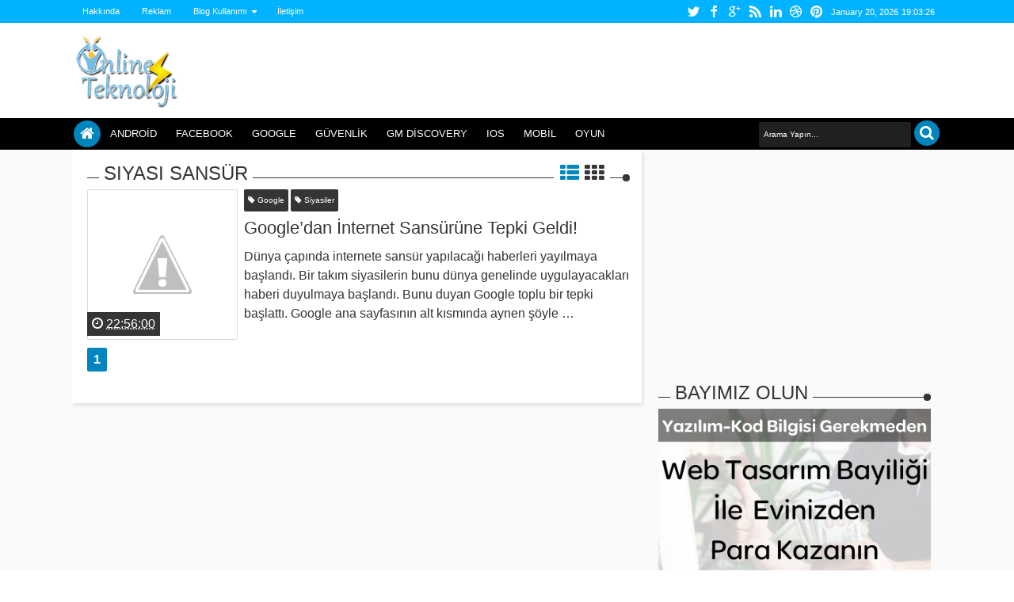

--- FILE ---
content_type: text/html; charset=utf-8
request_url: https://www.google.com/recaptcha/api2/aframe
body_size: 258
content:
<!DOCTYPE HTML><html><head><meta http-equiv="content-type" content="text/html; charset=UTF-8"></head><body><script nonce="Gq0zhmPXeeaPYeQPH4_e7w">/** Anti-fraud and anti-abuse applications only. See google.com/recaptcha */ try{var clients={'sodar':'https://pagead2.googlesyndication.com/pagead/sodar?'};window.addEventListener("message",function(a){try{if(a.source===window.parent){var b=JSON.parse(a.data);var c=clients[b['id']];if(c){var d=document.createElement('img');d.src=c+b['params']+'&rc='+(localStorage.getItem("rc::a")?sessionStorage.getItem("rc::b"):"");window.document.body.appendChild(d);sessionStorage.setItem("rc::e",parseInt(sessionStorage.getItem("rc::e")||0)+1);localStorage.setItem("rc::h",'1768935804212');}}}catch(b){}});window.parent.postMessage("_grecaptcha_ready", "*");}catch(b){}</script></body></html>

--- FILE ---
content_type: text/javascript; charset=UTF-8
request_url: https://www.10line.net/feeds/posts/summary/-//Siyasi%20Sans%C3%BCr?max-results=1&alt=json-in-script&callback=jQuery183015557184732217144_1768935799628&_=1768935800071
body_size: 26068
content:
// API callback
jQuery183015557184732217144_1768935799628({"version":"1.0","encoding":"UTF-8","feed":{"xmlns":"http://www.w3.org/2005/Atom","xmlns$openSearch":"http://a9.com/-/spec/opensearchrss/1.0/","xmlns$blogger":"http://schemas.google.com/blogger/2008","xmlns$georss":"http://www.georss.org/georss","xmlns$gd":"http://schemas.google.com/g/2005","xmlns$thr":"http://purl.org/syndication/thread/1.0","id":{"$t":"tag:blogger.com,1999:blog-4461015022535224667"},"updated":{"$t":"2025-10-15T22:08:57.470+03:00"},"category":[{"term":"Mobil"},{"term":"Android"},{"term":"Oyun"},{"term":"Samsung"},{"term":"Apple"},{"term":"Facebook"},{"term":"Google"},{"term":"Sosyal Medya"},{"term":"Teknoloji"},{"term":"Sony"},{"term":"General Mobile"},{"term":"Microsoft"},{"term":"İpucu"},{"term":"Twitter"},{"term":"Nokia"},{"term":"Güvenlik"},{"term":"HTC"},{"term":"LG"},{"term":"Program"},{"term":"iPhone"},{"term":"IOS"},{"term":"iPhone 5"},{"term":"Bilim"},{"term":"GM Discovery"},{"term":"Sinema"},{"term":"Tablet"},{"term":"Youtube"},{"term":"Windows 8"},{"term":"Bilgisayar"},{"term":"Chrome"},{"term":"Video"},{"term":"Galaxy S4"},{"term":"Galaxy S5"},{"term":"WhatsApp"},{"term":"Windows"},{"term":"Blackberry"},{"term":"Galaxy S3"},{"term":"HTC One"},{"term":"Windows Phone"},{"term":"Galaxy Note 3"},{"term":"iPhone 5S"},{"term":"Motorola"},{"term":"iPhone 5C"},{"term":"Xiaomi"},{"term":"IOS 7"},{"term":"Teknoloji Ve Sosyal Gündem"},{"term":"Turkcell"},{"term":"Gmail"},{"term":"Karşılaştırma"},{"term":"Nasıl Yapılır"},{"term":"Xbox One"},{"term":"yandex"},{"term":"Yahoo"},{"term":"IPhone 5 Haberleri"},{"term":"LG G2"},{"term":"Skype"},{"term":"Sosyal Ağ"},{"term":"GTA 5"},{"term":"Güncelleme"},{"term":"Instagram"},{"term":"Nexus 5"},{"term":"Windows 8.1"},{"term":"Film"},{"term":"Lumia"},{"term":"Windows 7"},{"term":"Crysis 3"},{"term":"Google Chrome"},{"term":"Huawei"},{"term":"Windows Phone 8"},{"term":"Xperia Z1"},{"term":"Yazılım"},{"term":"iPhone 6S"},{"term":"İnceleme"},{"term":"IPhone 6"},{"term":"Steam"},{"term":"Blogger"},{"term":"Donanım"},{"term":"Galaxy S4 Mini"},{"term":"Lumia 1520"},{"term":"Android 6.0 Marshmallow"},{"term":"Firefox"},{"term":"Galaxy Note 2"},{"term":"Samsung Galaxy S3"},{"term":"Webmaster"},{"term":"iPad"},{"term":"Bing"},{"term":"FPSTPS"},{"term":"Galaxy S7"},{"term":"Google +"},{"term":"IOS7"},{"term":"Lumia 920"},{"term":"Playstation 4"},{"term":"Vodafone"},{"term":"Xperia Z"},{"term":"Xperia Z5"},{"term":"Firefox OS"},{"term":"Mobile"},{"term":"PES 2013"},{"term":"PS 4"},{"term":"Tanıtım"},{"term":"Tarayıcı"},{"term":"Xperia Z2"},{"term":"Call of Duty"},{"term":"HTC One 2"},{"term":"HTC One Mini"},{"term":"LG G3"},{"term":"Nexus"},{"term":"Sağlık"},{"term":"Tizen"},{"term":"Çin"},{"term":"Özellikler"},{"term":"Asus"},{"term":"En Ucuz Tabletler"},{"term":"FIFA 14"},{"term":"Facebook'a Yeni Özellik"},{"term":"Fifa 2013"},{"term":"Galaxy Gear"},{"term":"Galaxy SIV"},{"term":"Gameloft"},{"term":"Google Glass"},{"term":"Google Play"},{"term":"Google Plus"},{"term":"IOS 6"},{"term":"Konsol"},{"term":"Lenovo"},{"term":"Lumia 1020"},{"term":"Müzik"},{"term":"Nexus 7"},{"term":"Nokia Lumia"},{"term":"PS4"},{"term":"Pinterest"},{"term":"Teknik Özellikler"},{"term":"Tomb Raider"},{"term":"Ubisoft"},{"term":"Xbox 360"},{"term":"iPad Air"},{"term":"iPhone 7"},{"term":"İPhone 5S Özellikleri"},{"term":"Blog"},{"term":"CoD"},{"term":"En Ucuz Android Tablet"},{"term":"Far Cry 4"},{"term":"Fiyat"},{"term":"Fotoğraf"},{"term":"Fragman"},{"term":"GM Discovery Elite"},{"term":"Galaxy Note 3 Çıkış Tarihi"},{"term":"Galaxy Note III"},{"term":"Galaxy S3 Mini"},{"term":"Google Doodle"},{"term":"Gta 4"},{"term":"Hotmail"},{"term":"IPhone Haberleri"},{"term":"Japonya"},{"term":"Jelly Bean"},{"term":"Lumia 820"},{"term":"Mac"},{"term":"Mark Zuckerberg"},{"term":"Moto G"},{"term":"Mozilla"},{"term":"Nokia Lumia 900"},{"term":"Note 5"},{"term":"PS 3"},{"term":"Phablet"},{"term":"Rockstar Games"},{"term":"Tumblr"},{"term":"Xperia"},{"term":"Xperia Z Ultra"},{"term":"ZTE"},{"term":"iPad 5"},{"term":"Çıkış Tarihi"},{"term":"Ücretsiz MMORPG"},{"term":"İşletim Sistemi"},{"term":"4.5G"},{"term":"Akıllı Cep"},{"term":"Android 6.0"},{"term":"Apple Music"},{"term":"Call Of Duty Black Ops 2"},{"term":"Cep Telefonu"},{"term":"Dayanıklılık"},{"term":"Ea Games"},{"term":"Electronik Arts"},{"term":"FIFA 16"},{"term":"Far Cry 3"},{"term":"Far Cry Primal"},{"term":"Fifa"},{"term":"G Pro 2"},{"term":"G4"},{"term":"Galaxy Note 5"},{"term":"Galaxy S 3"},{"term":"Gas Guzzlers"},{"term":"General Mobile Discovery"},{"term":"Goophone"},{"term":"Güney Kore"},{"term":"Hashtag"},{"term":"Hitman"},{"term":"Hızlı ve Öfkeli 8"},{"term":"IE"},{"term":"LG G4"},{"term":"LG Optimus G Pro"},{"term":"Logo"},{"term":"Lumia 2520"},{"term":"Lumia 520"},{"term":"MMORPG"},{"term":"MMORPG Oyunlar"},{"term":"MSN"},{"term":"Mail"},{"term":"Microsoft Word"},{"term":"Mozilla Firefox"},{"term":"NASA"},{"term":"Need For Speed"},{"term":"Nexus 4"},{"term":"Ofis"},{"term":"OnePlus"},{"term":"Opera"},{"term":"PC"},{"term":"Pes"},{"term":"Samsung Galaxy Note 5"},{"term":"Samsung Galaxy S 3"},{"term":"Sağlamlık"},{"term":"Sistem Gereksinimleri"},{"term":"Sony Xperia Z2"},{"term":"Spam"},{"term":"Star Wars"},{"term":"Teknoloji Haberleri"},{"term":"Telefon"},{"term":"Temple Run 2"},{"term":"Ucuz Tablet"},{"term":"Viber"},{"term":"Windows 8 Phone"},{"term":"Windows RT"},{"term":"Xbox"},{"term":"Xperia Z1S"},{"term":"Xperia Z3"},{"term":"Xperia Z5 Compact"},{"term":"Yandex Türkiye"},{"term":"Yeni iPhone"},{"term":"akıllı telefon"},{"term":"iPhone 6S Plus"},{"term":"İPhone 5S Çıkış Tarihi"},{"term":"İPhone Lite"},{"term":"İstanbul"},{"term":"Android 6"},{"term":"App Store"},{"term":"Asus Zenfone 2 Laser"},{"term":"Bulut"},{"term":"Büyük Ekran"},{"term":"COD: Ghosts"},{"term":"Casper"},{"term":"Cem Yılmaz"},{"term":"Chrome Eklentileri"},{"term":"Chrome'a Yeni Özellik"},{"term":"Crysis 3 Sorunları"},{"term":"Dark Sider 2 Oynayış"},{"term":"Dark Siders 2"},{"term":"Dark Siders 2 Oyunu Tam Çözümü"},{"term":"Değerlendirme"},{"term":"EA"},{"term":"EA Sports"},{"term":"Ehliyet"},{"term":"Elektrikli Bisiklet"},{"term":"En Ucuz Android Tabletler"},{"term":"Facebook Gelirleri"},{"term":"Facebook Haberleri"},{"term":"Facebook Halka Arz"},{"term":"Facebook Hata"},{"term":"Facebook Home"},{"term":"Facebook Zaman Tüneli"},{"term":"Facebook Çöktü"},{"term":"Far Cry"},{"term":"Fare"},{"term":"Fotoğraf Makinesi"},{"term":"Foxconn"},{"term":"Fujitsu"},{"term":"Futbol"},{"term":"GTA 5 Ne Zaman Çıkacak"},{"term":"GTA Online"},{"term":"Galaxy Ace 2"},{"term":"Galaxy Ace 3"},{"term":"Galaxy Core"},{"term":"Galaxy Nexus"},{"term":"Galaxy Note"},{"term":"Galaxy Note 10.1"},{"term":"Galaxy Note 3 Özellikleri"},{"term":"Galaxy S3 Haberleri"},{"term":"Galaxy S3 Patlaması"},{"term":"Galaxy S4 Haberleri"},{"term":"Galaxy S4 Mini Özellikleri"},{"term":"Galaxy S4 Tanıtımı"},{"term":"Galaxy S6"},{"term":"Galaxy S6 Edge"},{"term":"Galaxy Serisi"},{"term":"Galaxy Tab 10.1"},{"term":"GamePlay"},{"term":"Ghosts"},{"term":"Gizlilik Ayarları"},{"term":"Google Drive"},{"term":"Google'a Yeni Özellik"},{"term":"Guild Wars 2"},{"term":"Güvenlik Açıkları"},{"term":"HTC Droid Dna"},{"term":"HTC One Mini Fiyat"},{"term":"HTC One Mini Özellikleri"},{"term":"Hacker Saldırısı"},{"term":"Hitman Absolution"},{"term":"Hollanda"},{"term":"Huawei Mate S"},{"term":"IOS 7 Özellikleri"},{"term":"IPhone 4"},{"term":"IPhone 4S"},{"term":"IPhone 5 Canlı Yayın İzle"},{"term":"IPhone 5 Fiyatları"},{"term":"IPhone 5 Fiyatı"},{"term":"IPhone 5 Hataları"},{"term":"IPhone 5 Satış Rakamları"},{"term":"IPhone 5 Tanıtım"},{"term":"IPhone 5 Türkiye Fiyatı"},{"term":"IPhone 5 Türkiye Çıkış Tarihi"},{"term":"IPhone 5 Türkiye'ye Ne Zaman Gelecek"},{"term":"IPhone 5 İşlemcisi"},{"term":"IPhone 5'e Yeni Özellik"},{"term":"Iphone 5 Özellikleri"},{"term":"Iphone 5'in Yeni Özellikleri"},{"term":"KYK"},{"term":"Kablosuz Şarj"},{"term":"Kaliteli Medal Of Honor"},{"term":"Kaliteli Tabletler"},{"term":"Keşif"},{"term":"KitKat"},{"term":"Konami"},{"term":"Konsept Video"},{"term":"LG G4 Pro"},{"term":"LG G5"},{"term":"Laptop"},{"term":"Linkedin"},{"term":"Londra Olimpiyatları"},{"term":"Lumia 525"},{"term":"Lumia 620"},{"term":"Lumia 900"},{"term":"Lumia 929"},{"term":"MS Office"},{"term":"MS Ofis"},{"term":"MSN Kapatılıyor"},{"term":"Mac OS X"},{"term":"Max Payne 3"},{"term":"Medal of Honor War Fighter"},{"term":"Medal of Honor Warfighter"},{"term":"Mega"},{"term":"Mercedes"},{"term":"Messi"},{"term":"Microsoft Surface Tablet"},{"term":"Mortal Kombat X"},{"term":"NFS Most Wanted"},{"term":"NTT Docomo"},{"term":"Neden Samsung Galaxy S 3"},{"term":"Nexus 6P"},{"term":"Nexus 8"},{"term":"Nikon"},{"term":"Note 3"},{"term":"Note 3 Neo"},{"term":"OLED Esnek Ekran"},{"term":"One Max"},{"term":"Outlook"},{"term":"Oyun Konsolları"},{"term":"Oyun Çözümü"},{"term":"PES 2016"},{"term":"Patent"},{"term":"Patent Davaları"},{"term":"Playstation 3"},{"term":"Project Glass"},{"term":"SWTOR"},{"term":"Safari"},{"term":"Samsung Galaxy Note 2"},{"term":"Samsung Galaxy S5 Özellikleri"},{"term":"Satın Alma"},{"term":"Sağlamlık Testi"},{"term":"Selfie"},{"term":"Sharp"},{"term":"Siri"},{"term":"Snapchat"},{"term":"Sniper"},{"term":"Sniper Elite 3"},{"term":"Surface"},{"term":"TP-Link"},{"term":"TTNET"},{"term":"Tablet Fiyatları"},{"term":"Tehlikeli Virüsler"},{"term":"The Pirate Bay"},{"term":"Torrent"},{"term":"Toza Suya Dayanıklı Cepler"},{"term":"Tweet"},{"term":"Twitter Ayarları"},{"term":"Türkçe Yama"},{"term":"Ucuz Android"},{"term":"Ucuz iPhone"},{"term":"Valve"},{"term":"Windows 8 Final"},{"term":"Windows 8 Çıkış Tarihi"},{"term":"Windows 8 İçin Mozilla Firefox"},{"term":"Windows Live Messenger"},{"term":"Windows Phone 7.5"},{"term":"Windows XP"},{"term":"Word"},{"term":"Wİ-Fİ"},{"term":"Xbox One Fiyatı"},{"term":"Xbox One Oyun Fiyatları"},{"term":"Xperia L"},{"term":"Xperia M5"},{"term":"Xperia SP"},{"term":"Xperia Tablet Z"},{"term":"Xperia Z1 Compact"},{"term":"Xperia Z6"},{"term":"Xperia ZU"},{"term":"Yandex Arama Motoru"},{"term":"Yandex Browser"},{"term":"Yasak"},{"term":"Yasaklı Sitelere Girmek"},{"term":"Yasaklı Sitelere Nasıl Girilir"},{"term":"Yeni Chrome"},{"term":"Yeni Windows"},{"term":"Zaman Tüneli"},{"term":"Zararlı Yazılım"},{"term":"Zuckerberg"},{"term":"Zynga"},{"term":"half Life 3"},{"term":"iPhone 5Se"},{"term":"iWatch"},{"term":"internet"},{"term":"pet shop"},{"term":"İPhone 5S Ekran Boyutu"},{"term":"İftarlık Gazoz"},{"term":"İndirim"},{"term":"İnternet Kapatılacak"},{"term":"İphone 5S Ne Zaman Çıkacak"},{"term":"İphone 6 Konsept Görüntüleri"},{"term":"İtunes"},{"term":"şarj"},{"term":"#PerseveranceMarskeşifaracı"},{"term":"#PerseveranceMarskeşifgörevleri"},{"term":"#PerseveranceMarskeşifsonuçları"},{"term":"#PerseveranceMarskeşifteknolojileri"},{"term":"10.000 mAh Batarya"},{"term":"1010"},{"term":"200 GB"},{"term":"2015"},{"term":"2015 En İyi Fİlmler"},{"term":"2016"},{"term":"2K Ekran"},{"term":"3.9G"},{"term":"3D"},{"term":"3D Beyaz Saray İzle"},{"term":"3D Yazıcı"},{"term":"4"},{"term":"4G"},{"term":"5. nesil mobil iletişim teknolojileri"},{"term":"5G"},{"term":"5G için iki dev şirket imzayı attı"},{"term":"5G teknolojisi"},{"term":"5G’de merkez üs"},{"term":"6. Nesil iPod Touch"},{"term":"6. Nesil iPod Touch Tanıtıldı"},{"term":"6. Nesil iPod Touch'un Tanıtımı yapıldı"},{"term":"6S Plus"},{"term":"A8"},{"term":"ABD"},{"term":"AMD"},{"term":"ASUS’un amiral gemisi ZenFone 2"},{"term":"Abdroid"},{"term":"Acer"},{"term":"Activision"},{"term":"Aguero"},{"term":"Akıllı Buzdolabı"},{"term":"Akıllı Telefon OnePlus 2"},{"term":"Akıllı Telefon OnePlus 2 resmi olarak tanıtıldı"},{"term":"Akıllı Telefon OnePlus 2'nin resmi tanıtımı yapıldı"},{"term":"Akıllı telefon fiyatları"},{"term":"Akıllı telefonların yeni fiyatları"},{"term":"Al"},{"term":"Alan Wake’s Return"},{"term":"Alarm"},{"term":"Android 14 güncelleme detayları"},{"term":"Android 14 güncellemesi"},{"term":"Android 14 yeni özellikler"},{"term":"Android 14 yenilikleri"},{"term":"Android 14 özellikleri"},{"term":"Android 14 özellikleri neler"},{"term":"Android 5.1"},{"term":"Android 5.1.1"},{"term":"Android 6.0 Marshmallow Güncelleme Takvimi"},{"term":"Android 6.0 Marshmallow Güncelleme Takvimini Yayınladı"},{"term":"Android Marshmallow"},{"term":"Antutu"},{"term":"App Store fiyatı"},{"term":"App Store zamlandı"},{"term":"App Store'a zam geldi"},{"term":"Apple Watch"},{"term":"Apple Watch Türkiye fiyatları"},{"term":"Apple Watch Türkiye fiyatları belli oldu"},{"term":"Apple Watch Türkiye'de satışa çıktı"},{"term":"Apple Watch fiyat listesi"},{"term":"Apple Watch satış fiyatları"},{"term":"Apple Watch satışları düştü"},{"term":"Apple Watch'un satış rakamları 10 bine kadar düştü"},{"term":"Araç Parçalama"},{"term":"Assassin's Creed"},{"term":"Assassin's Creed Identity"},{"term":"Assassin's Creed Syndicate"},{"term":"Asus Zenfone 2"},{"term":"Asus Zenfone Max"},{"term":"Avea"},{"term":"BBC"},{"term":"BQ"},{"term":"BS Player"},{"term":"Babt Şeklinde İlaç"},{"term":"Batarya"},{"term":"Batarya Patlaması"},{"term":"Beyaz Saray"},{"term":"Bir Hırsızın Sonu"},{"term":"Bitdefender"},{"term":"Black Ops 2 Hakkında Bilgi"},{"term":"Black Ops 2 Oyun Kalitesi"},{"term":"Black Ops 2 Resimleri"},{"term":"Black Ops 3"},{"term":"BlackBerry Priv"},{"term":"Blackberry Q5"},{"term":"Blade V6"},{"term":"Block Sites"},{"term":"BlockBuster"},{"term":"Blogger Hızlı Düzenle Butonu Kaldırma"},{"term":"Blogger Kod Penceresi Yapımı"},{"term":"Blogger'a Tema Yüklemek"},{"term":"Blogger'a Twitter Takip Et Butonu Eklemek"},{"term":"Blogspot"},{"term":"Borsa"},{"term":"Bosch"},{"term":"Boyutu Büyük Dosyayı Mailden Göndermek"},{"term":"Brezilya"},{"term":"Brezilya'da Üretilecek"},{"term":"Browser Oyunları"},{"term":"Browsermark 2.0"},{"term":"Bulut Hizmeti"},{"term":"Bulut Teknolojili Windows"},{"term":"Bumblebee"},{"term":"Burger King"},{"term":"Buz Temileme Doodle'ı"},{"term":"Böcek Yiyeceğiz"},{"term":"Böcek Çiftlikleri"},{"term":"Bükülebilir Cep"},{"term":"Bükülme Testi"},{"term":"Büyük Ekranlı Tabletler"},{"term":"Büyük Ekranlı İPhone"},{"term":"CEO"},{"term":"CIA"},{"term":"COD Ghost"},{"term":"COD: Ghost"},{"term":"Call Of Duty Black Ops 2 Yeni Oyun Görüntüleri"},{"term":"Call Of Duty Black Ops 2 Çıkış Tarihi"},{"term":"Call Of Duty Serisi"},{"term":"Call Of Duty: Ghost"},{"term":"Call of Duty Modern Warfare 4"},{"term":"Call of Duty: WWII"},{"term":"Callum Heywood"},{"term":"Can Doruk"},{"term":"Candy Crush"},{"term":"Canlı TV Nasıl İzlenir"},{"term":"Canlı TV İzle"},{"term":"Canon"},{"term":"Canon EOS 5Ds"},{"term":"Canon S100"},{"term":"Canon S100 Lens Sorunu"},{"term":"Canon S100 Ücretsiz Tamir"},{"term":"Carrage"},{"term":"Casper VIA"},{"term":"Casper VIA V4"},{"term":"Cep Kılıfları"},{"term":"Cep Telefonu Bataryası"},{"term":"Cep Telefonu hatları"},{"term":"Ceplerde Kablosuz Şarj"},{"term":"ChatGPT"},{"term":"Cheap"},{"term":"Chrome 19 Yenilikleri Neler"},{"term":"Chrome 25"},{"term":"Chrome 28"},{"term":"Chrome 28 Özellikleri"},{"term":"Chrome 28 İndir"},{"term":"Chrome 29"},{"term":"Chrome 29 Beta"},{"term":"Chrome 45"},{"term":"Chrome Canary"},{"term":"Chrome Canlı Müzik"},{"term":"Chrome Daha Hızlanacak"},{"term":"Chrome Güncelleme"},{"term":"Chrome Torrent"},{"term":"Chrome Torrent Özelliği"},{"term":"Chrome Uygulamaları"},{"term":"Chrome V8 Teknolojisi"},{"term":"Chrome Yeni Güvenlik Özellikleri"},{"term":"Chrome Yeni Hizmet"},{"term":"Chrome Özellikler"},{"term":"Chrome İndir"},{"term":"Chrome İçinde Başka Arama Motoru Kullanmak"},{"term":"Chrome'dan Zengin Olun"},{"term":"Chromebook Pixel"},{"term":"Chronicles"},{"term":"Cihaz"},{"term":"Cisco"},{"term":"Clash of Clans"},{"term":"Claws Mail"},{"term":"Colour"},{"term":"Concept Video"},{"term":"Concord SmartPad 3"},{"term":"Controller"},{"term":"Cookie Takip"},{"term":"Cookies"},{"term":"Cool Text"},{"term":"Counter Strike"},{"term":"Counter Strike Global Offensive"},{"term":"Counter Strike Globel Offensive İndir"},{"term":"Crysis"},{"term":"Crysis 3 2013'te Geliyor"},{"term":"Crysis 3 Av Görevi"},{"term":"Crysis 3 Beta Oyna"},{"term":"Crysis 3 Beta Resimli Anlatım"},{"term":"Crysis 3 En Yeni Videolar"},{"term":"Crysis 3 Fragman"},{"term":"Crysis 3 Haberler"},{"term":"Crysis 3 Hackleme Özelliği"},{"term":"Crysis 3 Hataları"},{"term":"Crysis 3 Kasma Sorunu"},{"term":"Crysis 3 Ne Zaman Çıkıyor"},{"term":"Crysis 3 Oyun Ayrıntıları"},{"term":"Crysis 3 Oyun İçi Videosu"},{"term":"Crysis 3 Screenshots"},{"term":"Crysis 3 Sef Silahı Sorunu"},{"term":"Crysis 3 Yeni Ekran Görüntüleri"},{"term":"Crysis 3 Çıktı"},{"term":"Crysis 3 İndir"},{"term":"Crysis 3'te Hackleme Özelliği Nasıl Kullanılır"},{"term":"Crysis 3'ün Ölümcül Silahı"},{"term":"Crysis Sorunları"},{"term":"Cubic Network"},{"term":"Cumhuriyet"},{"term":"Cyberlink"},{"term":"D-Smart"},{"term":"DC-Action"},{"term":"DDR3"},{"term":"DDR4"},{"term":"DDR4 Bellek Hakkında Bilgiler"},{"term":"DDR4 Bellek Üretiliyor"},{"term":"DNS Nedir"},{"term":"DNS Sunucuları Kapatılacak"},{"term":"DNSChanger"},{"term":"DNSChanger Virüsü"},{"term":"DVD"},{"term":"Daha Az Zamanda Şarj Yapmak"},{"term":"Daha Temiz Bir Hava Yakıtı"},{"term":"Dailymotion"},{"term":"Daniel Radcliffe"},{"term":"Dark Evo P60"},{"term":"Data Traveler"},{"term":"Data Traveler Workspace"},{"term":"Dava"},{"term":"Dava Sonucu"},{"term":"Davet"},{"term":"Dayanıklılık Testi"},{"term":"Dead Space 3"},{"term":"Dead Space 3 Bölüm Geçme"},{"term":"Dead Space 3 Trafik Bölümü"},{"term":"Deals"},{"term":"Defiance Beta"},{"term":"Defter"},{"term":"Delta Servis"},{"term":"Delta Teknik Servis"},{"term":"Demo PES"},{"term":"Deneme Şansı"},{"term":"Denetim Masasından kalkmayan Programlar"},{"term":"Denuvo"},{"term":"Desire 300"},{"term":"Desire 600"},{"term":"Desire 601"},{"term":"Dev Japon"},{"term":"Değişik USB Bellekler"},{"term":"Diablo 3"},{"term":"Digiphone Digitab S1"},{"term":"Digital PR"},{"term":"Digital Pazarlama"},{"term":"Dikom"},{"term":"Discovery"},{"term":"Discovery Air"},{"term":"Discovery Android One"},{"term":"Discovery Elite"},{"term":"Disney"},{"term":"Disney Touche"},{"term":"Do Not Track Plus"},{"term":"Dock"},{"term":"Dokunmatik Chrome"},{"term":"Dokunmatik Projektör"},{"term":"Dokunmatik Teknolojisi Geliştirildi"},{"term":"Dokunmatik Telefon"},{"term":"Dolandırıcılık"},{"term":"Doodle"},{"term":"Dosya Göndermek"},{"term":"Dosya Halinde İndirilmeye Sunulan Tweetler"},{"term":"Dosya Paylaşım"},{"term":"Dosya Paylaşım Hizmeti"},{"term":"Doğal Blog Wordpress Teması"},{"term":"Dragon Uzay Aracı"},{"term":"Dragon's Prophet"},{"term":"Drive"},{"term":"Drivers Update"},{"term":"Droid X360"},{"term":"Dropbox"},{"term":"DualShock 4"},{"term":"Durum Güncellemeleri Bir Sitede Toplanıyor"},{"term":"Duvar"},{"term":"Dördüncü Nesil Sim"},{"term":"Dünya Mail Sıralamaları"},{"term":"Dünya Mobil Kongresi 2013"},{"term":"Dünyada İlk Defa Görülen Virüs"},{"term":"Dünyanın En Büyük Cep Telefonu"},{"term":"Dünyanın En Hızlı İnterneti"},{"term":"Dünyanın En Hızlı İnterneti Nerede"},{"term":"Dünyanın En Ucuz Yazıcısı"},{"term":"Dünyanın En İnce Akıllı Telefonu"},{"term":"Dünyanın Gözde Markası"},{"term":"Dünyanın İlk Radyasyon Ölçen Telefonu"},{"term":"Düzenleme Yapılmış Hotmail"},{"term":"Düşünceler direkt gönderilebilecek"},{"term":"E-Devlet"},{"term":"E-Ink"},{"term":"E-Posta"},{"term":"E-ileti şikayeti"},{"term":"E-ileti şikayeti adresi"},{"term":"E-ileti şikayeti bölümü"},{"term":"E3 2013"},{"term":"EN Çok Kullanılan Tarayıcı Chrome"},{"term":"EVT S1"},{"term":"Ea Bedava Oyun Dağıtıyor"},{"term":"Ebeveyn"},{"term":"Eco Made"},{"term":"Edge 109 çıktı"},{"term":"Eduardo Saverin"},{"term":"Ehliyet Alanlar"},{"term":"Ehliyet Alanlar Stajyer"},{"term":"Ehliyet Haberleri"},{"term":"Ehliyet Yenileme"},{"term":"Ehliyet Zorunluluğu"},{"term":"Ehliyetler Değişiyor"},{"term":"Ekim Ayında Çıkıyor"},{"term":"Eklenti"},{"term":"Ekran"},{"term":"Ekran Sabitleme"},{"term":"Elago"},{"term":"Elden Ring"},{"term":"Elden Ring nedir"},{"term":"Elden Ring oyun"},{"term":"Elektirk Çarpması"},{"term":"Elektrik Tesisatı Üzerinden İnternet Paylaşımı"},{"term":"Elektrikli Motor"},{"term":"Elektrikli Oto"},{"term":"Elektronik Cihazlar"},{"term":"Elle Hissedilen Dokunmatik Ekran"},{"term":"Emarket"},{"term":"En Hızlı Tarayıcı"},{"term":"En Hızlı İnternet"},{"term":"En Ucuz 3 Boyutlu Yazıcı"},{"term":"En Ucuz Android"},{"term":"En Ucuz Tablet PC Özellikleri"},{"term":"En Yeni Nokia Telefonları"},{"term":"En Çok Kullanılan Tarayıcı"},{"term":"En Çok Satılan Cep"},{"term":"En İlginç USB Bellekler"},{"term":"En İlginç USB'ler"},{"term":"En İyi Akıllı Cep"},{"term":"En İyi Akıllı Telefon Hangisi"},{"term":"En İyi Bulut Hizmeti"},{"term":"En İyi Call Of Duty Oyunu"},{"term":"En İyi Cihazlar"},{"term":"En İyi Ofis Programı"},{"term":"En İyi Resim Upload Siteleri"},{"term":"En İyi Tabletler"},{"term":"En İyi Video Oynatıcı Özellikleri"},{"term":"En İyi Video Oynatıcılar"},{"term":"EndWar Online"},{"term":"Engelli Kano Slalom Doodle'ı"},{"term":"Equilibrium Film Konusu"},{"term":"Equilibrium Resimler"},{"term":"Equilibrium Trailer"},{"term":"Ericsson A1018s"},{"term":"Eriyen Tablet"},{"term":"Erkan Kıyak"},{"term":"Erteleme"},{"term":"Eset Antivirüs Araştırması"},{"term":"Eski Tweetlere Nasıl Ulaşacaksınız"},{"term":"Esnaf Dolandırılıyor"},{"term":"Esnek Cep Ekranları"},{"term":"Esnek TV Ekranı"},{"term":"Et Fiaytları"},{"term":"Etkileri"},{"term":"Etkinlik"},{"term":"Eugene Polly"},{"term":"EverQuest: Next"},{"term":"Evleaks"},{"term":"Excel"},{"term":"Eyalet Kararlarını Facebook Kabul Etti"},{"term":"Eğitim"},{"term":"F1"},{"term":"FBI Facebook Ve Twitteri İzleyecek"},{"term":"FBI Kararı Bekliyor"},{"term":"FBI İnterneti Kapatacak"},{"term":"FBI İnternetin Fişini Çekecek"},{"term":"FIFA 14 Yeni Video"},{"term":"FIFA 14 Özellikleri"},{"term":"FIFA 2014"},{"term":"FIFA 2014 Çıkış Tarihi"},{"term":"FIFA 2016"},{"term":"FIFA 2016 Mobil"},{"term":"FIFA 2016 Mobil'in Çıkış Tarihi belli oldu"},{"term":"FM 2014"},{"term":"FPS"},{"term":"Fabio Jose Silva Coelho"},{"term":"Face Zaman Tüneli"},{"term":"Face.com"},{"term":"Face.vom Kapanıyor"},{"term":"Facebok"},{"term":"Facebook 1 Milyar Oldu"},{"term":"Facebook 2013 Görünümü"},{"term":"Facebook Aktif Kulanıcı Sayısı"},{"term":"Facebook App Center"},{"term":"Facebook Arızalandı"},{"term":"Facebook Avrupaya Yenildi"},{"term":"Facebook Ayarları"},{"term":"Facebook Bildirim Ayarları"},{"term":"Facebook Bilgi Hırsızı"},{"term":"Facebook Cep Telefonu Üretecek"},{"term":"Facebook Chat Heads"},{"term":"Facebook Cinayet İşledi"},{"term":"Facebook Değeri Ne"},{"term":"Facebook Değişiklik Yapıyor"},{"term":"Facebook Dosya Paylaşım Hizmetini Başlatıyor"},{"term":"Facebook Durum Güncellemelerine Dikkat"},{"term":"Facebook E-maili Değiştirme"},{"term":"Facebook E-maili Eski Haline Getirme"},{"term":"Facebook E-posta Değiştir"},{"term":"Facebook Entegrasyon"},{"term":"Facebook For Chrome"},{"term":"Facebook For Wordpress"},{"term":"Facebook Giriş Maili Değiştirmek"},{"term":"Facebook Gizlilik Ayarları"},{"term":"Facebook Güvenlik"},{"term":"Facebook Güvenlik İhlali"},{"term":"Facebook Hacklendi mi"},{"term":"Facebook Hesapları 5 Dolara Satılıyor"},{"term":"Facebook Hesapları Satılıyor"},{"term":"Facebook Hisseleri Düştü"},{"term":"Facebook Hisseleri Satılıyor"},{"term":"Facebook Home Güncelleme"},{"term":"Facebook Home Nedir"},{"term":"Facebook Kamera İle Herkesi Tespit Edecek"},{"term":"Facebook Kişi Engelleme"},{"term":"Facebook Kurucuları"},{"term":"Facebook Kısa Yolları"},{"term":"Facebook Kıskan Yapıyor"},{"term":"Facebook Mail Değiştir"},{"term":"Facebook Marka Cep Telefonu"},{"term":"Facebook Marka Telefon"},{"term":"Facebook Mesaj Atılamayan Kişiler"},{"term":"Facebook Mesajlar"},{"term":"Facebook Mobil"},{"term":"Facebook Mobil Kullanım Oranları"},{"term":"Facebook Nokia'yı Satın Almayı Planlıyor"},{"term":"Facebook Operayı Satın Alacak Mı"},{"term":"Facebook Orange"},{"term":"Facebook Paralı Oluyor"},{"term":"Facebook Paylaşım"},{"term":"Facebook Sahibi Dolandırıcı"},{"term":"Facebook Sahte Hesapları  Siliyor"},{"term":"Facebook Sizden Ne Kazanıyor"},{"term":"Facebook Sizin Adınıza Paylaşım Yapması"},{"term":"Facebook Sorunları"},{"term":"Facebook Suçlulara Yasaklandı"},{"term":"Facebook Tarayıcı"},{"term":"Facebook Tasarımı"},{"term":"Facebook Telefon Üretmeyecek"},{"term":"Facebook Theme"},{"term":"Facebook Time Line Remover"},{"term":"Facebook Uygulama Mağazası Açılıyor"},{"term":"Facebook Uygulamaları"},{"term":"Facebook Ve Chrome Bozuştu"},{"term":"Facebook Vr"},{"term":"Facebook Wordpress Eklentisi"},{"term":"Facebook Yanlış Yapıyor"},{"term":"Facebook Yatırımları"},{"term":"Facebook Yeni Sürüm"},{"term":"Facebook Yorum Güncellemesi"},{"term":"Facebook Yüz Tanıma Teknolojisi"},{"term":"Facebook Çöküyor"},{"term":"Facebook Ölmüş Birinin Şifresini Verir mi"},{"term":"Facebook Öne Çıkar Özelliği"},{"term":"Facebook Özel Hayata Tecavüz"},{"term":"Facebook Ücretli Olacak"},{"term":"Facebook Üye Sayısı"},{"term":"Facebook Üzerinden Telefon Konuşması"},{"term":"Facebook İşlemleri"},{"term":"Facebook Şifre"},{"term":"Facebook Şifre Yenileme"},{"term":"Facebook'a Etkinlik Özelliği"},{"term":"Facebook'a Numara Girmeyin"},{"term":"Facebook'a Takvim Özelliği"},{"term":"Facebook'a Ulaşım Sağlanamıyor"},{"term":"Facebook'a Ulaşırken Sorun Yaşamak"},{"term":"Facebook'a Yeni Rakip"},{"term":"Facebook'a Yeni Uygulama"},{"term":"Facebook'ta Akadaş Delirtmek"},{"term":"Facebook'ta Arkadaş Silmek"},{"term":"Facebook'ta Beğeni Gizlemek"},{"term":"Facebook'ta Dikkat Edilecekler"},{"term":"Facebook'ta Dolandırıcılık"},{"term":"Facebook'ta Doğum Tarihi Gizlemek"},{"term":"Facebook'ta Duvar Kapatmak"},{"term":"Facebook'ta Duvar nasıl Kapatılır"},{"term":"Facebook'ta Fotoğraflarınız Tehlikede"},{"term":"Facebook'ta Güvenlik Açığı"},{"term":"Facebook'ta Kişi Nasıl Engellenir"},{"term":"Facebook'ta Otomatik Paylaşım"},{"term":"Facebook'ta Profiliniz Tehlikede"},{"term":"Facebook'ta Resim Paylaşırken Gizli Tutma"},{"term":"Facebook'ta Resim Yayınlamak"},{"term":"Facebook'ta Silenleri Görmek"},{"term":"Facebook'ta Sohbet Ayarları"},{"term":"Facebook'ta Sohbet Sesi"},{"term":"Facebook'ta Tehlike"},{"term":"Facebook'ta Yeni Görünüme Nasıl Geçilir"},{"term":"Facebook'ta Çoklu Sohbet"},{"term":"Facebook'ta İlginç Şeyler Yapmak"},{"term":"Facebook'tan Kartpostal Gönderme"},{"term":"Facebook'tan Ses Kaydı Nasıl Gönderilir"},{"term":"Facebook'tan Yılın Hatası"},{"term":"Facebook'u Kitap haline Dönüştürme"},{"term":"Facebook'u Kitap Şeklinde Kullanma"},{"term":"Facebook'un Duyur Özelliği"},{"term":"Facebook'un Kitap Şekli"},{"term":"Facebook'un Kusurları"},{"term":"Facebook'un Mesajlar Bölümü Değişti"},{"term":"Facebook'un Takvimi"},{"term":"Facebook'un Yan Etkileri"},{"term":"Facebook'un Yanlışları"},{"term":"Facebook'un Yeni Hizmeti"},{"term":"Facebook'un Yeni Kararı"},{"term":"Facebook'un Yeni Reklam Modeli"},{"term":"Facebookta Engel Koyma"},{"term":"Facedeals"},{"term":"Facedeals'a Üye Olan Herkes Restoranda Ucuz Yiyecek"},{"term":"Faceook Gizli İşler Çeviriyor"},{"term":"Faceook Kullanıcı Sayısı"},{"term":"Facephone"},{"term":"Faiz"},{"term":"Falcon 9"},{"term":"Fan Soğutmalı Fare"},{"term":"Far Cry 4 Ne Zaman Çıkacak"},{"term":"Far Cry 4 Ne Zaman Çıkıyor"},{"term":"Far Cry 4 tane Silah Almak"},{"term":"Far Cry 4 Çıkış Tarihi"},{"term":"Far Cry Çoklu Silah"},{"term":"Fare Çeşitleri"},{"term":"Farmin Simulator"},{"term":"Fast And Furıous"},{"term":"Fatura"},{"term":"Faturadan Alışveriş"},{"term":"Fazla Ses Fazla Enerji"},{"term":"Fcebook"},{"term":"Fiber İnternet"},{"term":"Fifa 2012"},{"term":"Fifa 2013 Demo Yayınlandı"},{"term":"Fifa 2013 Demo İndirilme Rekoru Kırdı"},{"term":"Fifa 2013 Pes 2013'ü Geçmiş"},{"term":"Fifa 2013 Türk Ligleri"},{"term":"Fifa 2013 Yayınlanma tarihi"},{"term":"Fifa 2013 Çıkış Tarihi"},{"term":"Fifa 2013 İndirilmeye Sunuldu"},{"term":"Fifa 2013'de Türk Ligleri Olmaması Yorumlandı"},{"term":"Fifa 2013'te Türk Ligi Yok"},{"term":"Fifa 2013'teki Değişiklikler"},{"term":"Fifa 2013'ün Oynanış Videosu"},{"term":"Fifa mı Pes mi"},{"term":"Film Equilibrium 2002"},{"term":"Film Tanıtımı"},{"term":"Final Fantasy XIV"},{"term":"Final Fantasy XIV A Realm Reborn"},{"term":"Firebrand"},{"term":"Firebrand Wireless M778 7'' Tablet PC"},{"term":"Firefox 13 Hızlı Ve Güvenli"},{"term":"Firefox 13 Yayınlandı"},{"term":"Firefox 13 Yeni Özellikler Neler"},{"term":"Firefox 22"},{"term":"Firefox 22 Özellikleri"},{"term":"Firefox 22 İndir"},{"term":"Firefox 23"},{"term":"Firefox 23 İndir"},{"term":"Firefox OS Fiyatı"},{"term":"Firefox OS İşletim Sistemi"},{"term":"Firefox İpad"},{"term":"Firefox İpad Versiyon"},{"term":"First"},{"term":"First PDF"},{"term":"Flash Bellek"},{"term":"Flash Bellek Ram Yapmak"},{"term":"Flash Diskten Windows 8 Format Atmak"},{"term":"Fold Telefon"},{"term":"Folio for Facebook"},{"term":"Footbal Manager 2013"},{"term":"Football Manager 2013 Tanıtım Video"},{"term":"Football Manager 2013 Türkçe Dil İle Geliyor"},{"term":"Forex"},{"term":"Format"},{"term":"Format Atma"},{"term":"Formula 1"},{"term":"Fotoğraf Paylaşım Sitesi"},{"term":"Fuar"},{"term":"Futbol Haberleri"},{"term":"Futbol Oyunları"},{"term":"G Flex"},{"term":"G2 Pro"},{"term":"G4 Note"},{"term":"G4 Note Pro"},{"term":"G5"},{"term":"G5 inceleme"},{"term":"GM Discovery 2"},{"term":"GM Dsicovery"},{"term":"GM Facebook'a Reklam Vermeyecek"},{"term":"GS"},{"term":"GS Man u"},{"term":"GS Yandex"},{"term":"GS'li Tablet"},{"term":"GSM Operatörleri"},{"term":"GTA"},{"term":"GTA 4 Turkish Mod"},{"term":"GTA 4 Türkçe Mod"},{"term":"GTA 4 Türkçe Yama"},{"term":"GTA 5 Gelir Tahminleri"},{"term":"GTA 5 Grafik Kalitesi"},{"term":"GTA 5 Oyun İçi Video İzle"},{"term":"GTA 5 Resimleri"},{"term":"GTA 5 Sistem Gereksinimleri"},{"term":"GTA 5 Türk Modu"},{"term":"GTA 5 Video"},{"term":"GTA 5 Yeni Oyun Görüntüleri"},{"term":"GTA 5 Yeni Video"},{"term":"GTA 5 Çıkış Tarihi"},{"term":"GTA 5'ten Yeni Fotoğraflar"},{"term":"GTA 5'ten Yeni Görüntüler"},{"term":"GTA 6"},{"term":"GTA 6 ne zaman çıkacak"},{"term":"GTA 6 çıktı mı?"},{"term":"GTA Son Oyun"},{"term":"GTA V"},{"term":"Galaatsaray Amrka Tablet"},{"term":"Galatasaray Manchester United Maçı İzle"},{"term":"Galaxu Note 8"},{"term":"Galaxy"},{"term":"Galaxy 5S"},{"term":"Galaxy A5"},{"term":"Galaxy A7"},{"term":"Galaxy Ace"},{"term":"Galaxy Camera"},{"term":"Galaxy Fonblet"},{"term":"Galaxy Gez"},{"term":"Galaxy Grand"},{"term":"Galaxy Grand Lite"},{"term":"Galaxy Ground"},{"term":"Galaxy Hizmeti"},{"term":"Galaxy J"},{"term":"Galaxy J5"},{"term":"Galaxy Note 1 On Milyona Ulaştı"},{"term":"Galaxy Note 3 Ekran Boyutu Ne Olacak"},{"term":"Galaxy Note 3 Fiyatı"},{"term":"Galaxy Note 3 Haberleri"},{"term":"Galaxy Note 3 Lite"},{"term":"Galaxy Note 3 Ne Zaman Çıkıyor"},{"term":"Galaxy Note 3 Neo"},{"term":"Galaxy Note 3 Sistm Özellikleri"},{"term":"Galaxy Note 3 Tanıtım Tarihi"},{"term":"Galaxy Note 3 Yeni Görüntü"},{"term":"Galaxy Note 4"},{"term":"Galaxy Premier"},{"term":"Galaxy Prevail"},{"term":"Galaxy S"},{"term":"Galaxy S 3 Enerji"},{"term":"Galaxy S 3 Güncellemesi"},{"term":"Galaxy S 3 Türkiye Ön Sipariş"},{"term":"Galaxy S 3 Yandı"},{"term":"Galaxy S III Rootlandı"},{"term":"Galaxy S IV"},{"term":"Galaxy S2"},{"term":"Galaxy S2 Plus"},{"term":"Galaxy S3 4.1.2 Türkiye Güncellemesi"},{"term":"Galaxy S3 64 GB"},{"term":"Galaxy S3 64 GB Çıkış Tarihi"},{"term":"Galaxy S3 64 GB İçin Ön Sipariş"},{"term":"Galaxy S3 Patlama Nedeni"},{"term":"Galaxy S3 Satışlarında Patlama Oldu"},{"term":"Galaxy S3 Stokları Tükendi"},{"term":"Galaxy S3 Çakma"},{"term":"Galaxy S3 Özellikleri"},{"term":"Galaxy S3 şaşırtan Özellikler"},{"term":"Galaxy S3'e Yeni Renk"},{"term":"Galaxy S3'ten Ekran Görüntüsü Alma"},{"term":"Galaxy S3'ün Eksik Tarafı"},{"term":"Galaxy S4 Active"},{"term":"Galaxy S4 Batarya"},{"term":"Galaxy S4 Kaça Mal Oluyor"},{"term":"Galaxy S4 Mahkeme"},{"term":"Galaxy S4 Mini Fiyatı"},{"term":"Galaxy S4 Ne Zaman Tanıtılacak"},{"term":"Galaxy S4 Ne Zaman Çıkacak"},{"term":"Galaxy S4 Pro"},{"term":"Galaxy S4 Sağlamlık Testi"},{"term":"Galaxy S4 Çıkış Tarihi"},{"term":"Galaxy S4 Özellikleri"},{"term":"Galaxy S4 İlk Video"},{"term":"Galaxy S4 İçin 5500 mAh Batarya"},{"term":"Galaxy S4'ün Gerçek Fiyatı"},{"term":"Galaxy S5 Geliyor"},{"term":"Galaxy S6 Edge Plus"},{"term":"Galaxy S6 Edge Plus'u Tescilledi Galaxy S6 Edge Plus Tescillendi Galaxy S6 Edge Plus"},{"term":"Galaxy S7 Duvar Kağıtları"},{"term":"Galaxy SIV Ne Zaman Tanılıyor"},{"term":"Galaxy SIV Ne Zaman Ve Nerde Piyasaya Çıkıyor"},{"term":"Galaxy Tab 3"},{"term":"Galaxy Tab 7.0 Plus"},{"term":"Galaxy Tab S2"},{"term":"Galaxy View"},{"term":"Galaxy Win"},{"term":"Galaxy Yeni Telefonunu Çıkartacak"},{"term":"Galaxys S3 Satışları"},{"term":"Game Of Thrones"},{"term":"Gamepad"},{"term":"Gamex"},{"term":"Geliştirici Konferansı"},{"term":"Geliştirme Maliyetleri"},{"term":"Genel Kurmay Başkanlığı"},{"term":"General Motors"},{"term":"General Movile Discovery"},{"term":"Geochelone Nigra Abingdoni"},{"term":"George Alone"},{"term":"Gezegenlere Benzetilen İnternet Siteleri"},{"term":"Gezi Parkı"},{"term":"Gezi Parkı Oyun Oldu"},{"term":"Ghost"},{"term":"Gi Flybike"},{"term":"Gif Resim"},{"term":"Gigaset Me Pro"},{"term":"Gionee"},{"term":"Gionne Elife E7"},{"term":"Giriş Problemi"},{"term":"Giyilebilir Teknoloji"},{"term":"Gizlilik"},{"term":"Glass"},{"term":"Gmail Arka Plan Resmi Değiştir"},{"term":"Gmail HD Temalar"},{"term":"Gmail Hesabı Arka Plan"},{"term":"Gmail Notifier Pro"},{"term":"Gmail Çöktü"},{"term":"Gmail'de Yenilik"},{"term":"Gmail'e Yeni Cinsiyet"},{"term":"Gmaildeki Gelişmeler"},{"term":"Go"},{"term":"Go!Chat"},{"term":"Gol Teknolojisi"},{"term":"Gol Çizgisi Teknolojisi"},{"term":"Gold Teknoloji Mağazaları"},{"term":"Google + Facebook'u Ezdi"},{"term":"Google + Mail Bildirimi Kapatmak"},{"term":"Google + Mail Bildirimleri"},{"term":"Google + Popüler Oluyor"},{"term":"Google 10 Kasım"},{"term":"Google 14. Yaşına Bastı"},{"term":"Google 2012 Karı"},{"term":"Google Arama Motoru İndeksinden Linkleri Siliyor"},{"term":"Google Asustek"},{"term":"Google Atatürk Saygı"},{"term":"Google Balon"},{"term":"Google Bazı Hizmetlerine Son Veriyor"},{"term":"Google Bizi Takip Ediyor"},{"term":"Google Büyüme Rakamları"},{"term":"Google Chrome 23"},{"term":"Google Chrome 24"},{"term":"Google Chrome Eklentileri"},{"term":"Google Chrome Listeden Çıkarıldı"},{"term":"Google Chrome Metro"},{"term":"Google Chrome tarayıcısı için yeni bir özellik geliyor"},{"term":"Google Chrome'a Muhteşem Özellik"},{"term":"Google Chrome'a Yeni Özellik"},{"term":"Google Doodle'ları"},{"term":"Google Doodle'ı"},{"term":"Google Drive Çöktü"},{"term":"Google Eart IOS İçib Güncellendi"},{"term":"Google Earth"},{"term":"Google Edition"},{"term":"Google Fiber İnternet"},{"term":"Google Glass Araştırma"},{"term":"Google Görseller"},{"term":"Google Gözlük"},{"term":"Google Haberleri"},{"term":"Google Hizmetlerine Son"},{"term":"Google Hızlı İnternet"},{"term":"Google Konferansı"},{"term":"Google Korsana Savaş Açtı"},{"term":"Google Kredi KArtı Çıkartıyor"},{"term":"Google Mail"},{"term":"Google Maps"},{"term":"Google Mini"},{"term":"Google Motorola'yı Satın Aldı"},{"term":"Google Nexus Tablet"},{"term":"Google Pixel"},{"term":"Google Pixel 9a"},{"term":"Google Pixel telefon"},{"term":"Google Play Music"},{"term":"Google Plus Başarısız Mı"},{"term":"Google Quıck Scrool"},{"term":"Google Reader Alternatifleri"},{"term":"Google Senkronize"},{"term":"Google Street View"},{"term":"Google Tableti Satış Fiyatları"},{"term":"Google Talk"},{"term":"Google Talk Chatback"},{"term":"Google Temizlik"},{"term":"Google Translate"},{"term":"Google Video"},{"term":"Google uygulamaları"},{"term":"Google Öğretmenler Gününü Kutladı"},{"term":"Google İnsansız Otomobil"},{"term":"Google'a Müthiş Özellik"},{"term":"Google'da Hızlı Dolaşmak"},{"term":"Google'da Kafayı Üşütmek"},{"term":"Google'da Yapılan En Berbat İş"},{"term":"Google'dan Not Uygulaması"},{"term":"Google'ın 10 Dakikada Zararı 725.000 Dolar"},{"term":"Google'ın 10 Dakikalık Çöküşü"},{"term":"Google'ın Dakikada Kazandığı Para"},{"term":"Google'ın Doodle'larını Kim yapıyor"},{"term":"Google'ın En Kötü İşi"},{"term":"Google'ın Tableti Birinci Olacak"},{"term":"Google'ın Yeni Hizmeti"},{"term":"Google'ın Yeni Tableti"},{"term":"Google'ın Çökmesi İle Oluşan Kaos"},{"term":"Google'ın Özel Doodle'ları"},{"term":"Google'ın Üniversite Öğrencilerine Hizmeti"},{"term":"Google+"},{"term":"Goolge"},{"term":"Goolge +"},{"term":"Gorilla Glass 3"},{"term":"Gram Games"},{"term":"GroupMail"},{"term":"Grup"},{"term":"Gta 4 Oyun Hileleri"},{"term":"Gta 4 Oyun Hilesi Nasıl Yapılır"},{"term":"Guild Wars 2 Nedir"},{"term":"Guild Wars 2 Resmi Açıklama"},{"term":"Guild Wars 2 Çıkış Tarihi"},{"term":"Görme Engeli"},{"term":"Görme Engeline Çare Bulundu"},{"term":"Görsel"},{"term":"Görüldü Yazısı Kaldırmak"},{"term":"Göster\/Sakla Kodu"},{"term":"Göz Problemleri"},{"term":"Güdemden Haberler"},{"term":"Güenlik"},{"term":"Güncelleştirme"},{"term":"Güneş Enerjisi İle Şarj Olan Klavye"},{"term":"Güneş Çarpması"},{"term":"Güvenli USB"},{"term":"Güvenli iNternet"},{"term":"Güçlü Bataryalı Tabletler"},{"term":"Gızmo"},{"term":"HCL"},{"term":"HD Görüntü"},{"term":"HD Maç İzle"},{"term":"HD Ses"},{"term":"HD Video"},{"term":"HDC Galaxy S3"},{"term":"HDD bakım"},{"term":"HMA"},{"term":"HP"},{"term":"HP Elite X3"},{"term":"HP Falcon"},{"term":"HTC A9"},{"term":"HTC Aero Konsepti"},{"term":"HTC Akıllı Telefon"},{"term":"HTC Altın Kaplama Fiyatı"},{"term":"HTC Android Tablet"},{"term":"HTC Connect"},{"term":"HTC Connect Yüksek Ses Ve Görüntü Kalitesi"},{"term":"HTC Desire"},{"term":"HTC Desire T7"},{"term":"HTC Droid"},{"term":"HTC HD2"},{"term":"HTC M10"},{"term":"HTC M4"},{"term":"HTC M7 Tanıtıldı"},{"term":"HTC Microsoft Anlaşmazlığı"},{"term":"HTC One Android 4.2.2"},{"term":"HTC One Gold"},{"term":"HTC One Gold Edition"},{"term":"HTC One Görseller"},{"term":"HTC One Güncelleme"},{"term":"HTC One Mini Avrupa Fiyatı"},{"term":"HTC One Mini RAM"},{"term":"HTC One Siyah"},{"term":"HTC One Windows Phone 8"},{"term":"HTC One Windows Phone Oluyor"},{"term":"HTC One X"},{"term":"HTC One Çıkış Tarihi"},{"term":"HTC One Özellikleri"},{"term":"HTC Perfume"},{"term":"HTC Pıoneer Electronics İş Birliği"},{"term":"HTC Windows 8 Tablet"},{"term":"HTC Windows Phone 8"},{"term":"HTC Wİndows Phone 8 İlişkisi"},{"term":"HTC'den iPhone benzeri telefon"},{"term":"HTC'nin yeni modeli HTC A9"},{"term":"HTML 5 Özellikleri"},{"term":"HZ. Muhammed"},{"term":"Haber"},{"term":"Haberler"},{"term":"Hack"},{"term":"Hacker"},{"term":"Hafıza Kartı"},{"term":"Haham"},{"term":"Half Life 3 Çıkış Tarihi"},{"term":"Halka Arz Facebook'a Yaramadı"},{"term":"Hamburg"},{"term":"Handheld Konsol Nedir?"},{"term":"Handheld Konsol Nedir? En İyi Modeller"},{"term":"Handheld Konsol Nedir? Oyun Deneyimi"},{"term":"Hanebrink Hustler X5"},{"term":"Hangi Ülkelerde"},{"term":"Hangouts"},{"term":"Hard Disk"},{"term":"Haritalar"},{"term":"Harvard Tıp Fakültesi"},{"term":"Harvard Üniversitesi"},{"term":"Hat İptali"},{"term":"Hatalar"},{"term":"Hataneni Seç Doktoruna Ulaş"},{"term":"Hawk-Eye"},{"term":"Helal Facebook"},{"term":"Hepsi Burada"},{"term":"Hesap Ayarları"},{"term":"Hesap Silme"},{"term":"Hesap Varisi"},{"term":"Hidrojen Tesisi"},{"term":"Hidrojen Yakıtı"},{"term":"Hidrojenle Çalışan Araç"},{"term":"Hisse"},{"term":"Hitman Absolution Night Fight Bölümü"},{"term":"Hitman Absolution Türkçe"},{"term":"Hitman Açılmma Sorunu"},{"term":"Hitman Bölümleri"},{"term":"Hitman Challenge Açılmama Sorunu"},{"term":"Hitman Geçilemeyen Bölümler"},{"term":"Hitman Geçilemeyen Görevler"},{"term":"Hitman Mezarlık Görevi"},{"term":"Hitman Night Fiht Bölümü"},{"term":"Hitman Oyna"},{"term":"Hitman Oyun Sonu"},{"term":"Hitman Oyuna Girme Sorunu"},{"term":"Hitman Sniper Challenge"},{"term":"Hitman Sniper Challenge Bölüm İlerlememe"},{"term":"Hitman Sorunları"},{"term":"Hollanda'da Virüs Tehlikesi"},{"term":"Hollywood"},{"term":"Home"},{"term":"HonPhone"},{"term":"Hong Kong"},{"term":"Honor Holly 2 Plus"},{"term":"Hotmail Birinci Sırada"},{"term":"Hotspot Shield"},{"term":"Hotspot Shield Programı"},{"term":"Huawei Honor 7i"},{"term":"Huawei P8"},{"term":"Huawei P9"},{"term":"Huawei hareket"},{"term":"Huawei uzaktan dosya aktarımı"},{"term":"Hulu"},{"term":"Hyperx Cloud"},{"term":"Hyundai Tablet"},{"term":"Hyundai Tablet İşine Girdi"},{"term":"Hyundai'den Ucuz Tablet"},{"term":"Hızlı Chrome"},{"term":"Hızlı Düzenle"},{"term":"Hızlı Tarayıcılar"},{"term":"Hızlı ve Öfkeli"},{"term":"Hızlı Şarj"},{"term":"IBM"},{"term":"ICANN"},{"term":"IFAB"},{"term":"IGZO Ekran"},{"term":"IGZO Panel"},{"term":"IOBit Uninstaller"},{"term":"IOS 6 Harita Hataları"},{"term":"IOS 6 Haritalar"},{"term":"IOS 6 Tanıtıldı"},{"term":"IOS 6 Yenilikleri"},{"term":"IOS 6.1.1 Güncelleme"},{"term":"IOS 7 Beta 3"},{"term":"IOS 7 Beta 3 Ne Zaman Çıkacak"},{"term":"IOS 7 Beya 2 Özellikleri"},{"term":"IOS 7 Kamera"},{"term":"IOS 7 Yeni Özellik"},{"term":"IOS 7'de 60 FPS Kamera"},{"term":"IOS.6.1.1 Sorunları"},{"term":"IOS; Uygulama"},{"term":"IP"},{"term":"IPhone 3GS Piyasadan Kaldırılıyor"},{"term":"IPhone 4S Çift Sim Desteği İle Geliyor"},{"term":"IPhone 5 Arızaları"},{"term":"IPhone 5 Açılış Videosu"},{"term":"IPhone 5 Boyutu Daha Büyük Olacak"},{"term":"IPhone 5 Cydia"},{"term":"IPhone 5 Değişiklikler"},{"term":"IPhone 5 Ekranı Genişleyecek"},{"term":"IPhone 5 Eksiklikleri"},{"term":"IPhone 5 Güncelleme"},{"term":"IPhone 5 Haberler"},{"term":"IPhone 5 Hakkında Yapılan Yorumlar"},{"term":"IPhone 5 Hayal Kırıklığı Yarattı"},{"term":"IPhone 5 Hız Testi"},{"term":"IPhone 5 Jail Break"},{"term":"IPhone 5 Kapatılıyor"},{"term":"IPhone 5 Kaç Paraya Satılacak"},{"term":"IPhone 5 Kulaklıkları"},{"term":"IPhone 5 Kulaklığı Vietnamda Üretiliyor"},{"term":"IPhone 5 Kırıldı"},{"term":"IPhone 5 Nano Sim"},{"term":"IPhone 5 Neden Az Satıldı"},{"term":"IPhone 5 Parçaları Sızdı"},{"term":"IPhone 5 Resimleri"},{"term":"IPhone 5 Sadece 168 Dolar"},{"term":"IPhone 5 Sorunları"},{"term":"IPhone 5 Tanıtım Tarihi"},{"term":"IPhone 5 Tanıtım İzle"},{"term":"IPhone 5 Tanıtıma Çıktı"},{"term":"IPhone 5 Tanıtımı Haberleri"},{"term":"IPhone 5 Tanıtımı Resimli Anlatım"},{"term":"IPhone 5 Türkiye"},{"term":"IPhone 5 Türkiye'de Satışta"},{"term":"IPhone 5 Türkiye'ye Ne Geleceği Tarih Belli Oldu"},{"term":"IPhone 5 Yine Sızdı"},{"term":"IPhone 5 tanıtımı izle"},{"term":"IPhone 5 Çizilme Sorunu"},{"term":"IPhone 5 Çıkış Tarihi"},{"term":"IPhone 5 Ön Açılışı İnternete Düştü"},{"term":"IPhone 5 Ön Kamera"},{"term":"IPhone 5 Ön Kasası"},{"term":"IPhone 5 Ön Panel Fotoğrafları"},{"term":"IPhone 5 Özellik"},{"term":"IPhone 5 Üretim Maliyeti"},{"term":"IPhone 5 İmajını Kötüye Kullandı"},{"term":"IPhone 5 İşlemci İncelemesi"},{"term":"IPhone 5 İşlemcisi Kaç Çekirdek"},{"term":"IPhone 5 Şarj Süresi Artacak"},{"term":"IPhone 5 Şikayet Konuları"},{"term":"IPhone 5 Şikayetler"},{"term":"IPhone 5 Şok Yaşattı"},{"term":"IPhone 5'e Rusya'da Farklı Fiyat"},{"term":"IPhone 5'e Zam"},{"term":"IPhone 5'in Amerika'daki Fiyatları"},{"term":"IPhone 5'in Eksik Özelliği"},{"term":"IPhone 5'in Güçlü Pili"},{"term":"IPhone 5'in Çıkış Tarihi Belli Oldu"},{"term":"IPhone 5'te NFC Özelliği Yok"},{"term":"IPhone 5'te Olmayan Özellikler"},{"term":"IPhone 5'te Ortaya Çıkan Hatalar"},{"term":"IPhone 6 Ay Suyun İçinde Kaldı"},{"term":"IPhone 6 Nasıl Olacak"},{"term":"IPhone Aksesuarları"},{"term":"IPhone Fiyatları"},{"term":"IPhone Hataları"},{"term":"IPhone Kullanmak Günahmış"},{"term":"IPhone Nokia'nınmış"},{"term":"IPhone' Özel Çift Sim Desteği"},{"term":"IPhone'a 3 Boyutlu Görüntü Teknolojisi"},{"term":"IPhone'a Kardeş Geliyor"},{"term":"IPhone'a Yeni Özellik"},{"term":"IPhone'da Cihaz Olmadan Yüksek Ses"},{"term":"IPhone'da Ses Yükseltmek"},{"term":"IPhone'lardaki Güvenlik Açığı"},{"term":"IPhone'u Nokia 20 Yıl Önce Tasarlamış"},{"term":"IPhone'u Ver Samsung'u Al"},{"term":"IPhone'un Sesini Yükseltmek"},{"term":"IPhone7IPhone Suya Dayanıklılık"},{"term":"IPhonee 5 Haberleri"},{"term":"Ice Cream Sandwich"},{"term":"Imgur.com"},{"term":"Incredimail"},{"term":"Instagram Stories"},{"term":"Intel"},{"term":"Internet Explorer"},{"term":"Iphone 5 Canlı Yayında"},{"term":"Iphone 5'in NFC Özelliği"},{"term":"Iphone'da Siri"},{"term":"Iphone'un 10 Özelliği"},{"term":"Iphone'un Bilinmeyen Yönleri"},{"term":"Irak"},{"term":"Isı Borusu"},{"term":"Isınan Bilgisayar Çözümleri"},{"term":"Isınmayan Fare"},{"term":"JAXA"},{"term":"JEDEC"},{"term":"Jack Dorsey"},{"term":"Japon"},{"term":"Japon Ordusu"},{"term":"Japonlar Neden Sürekli Fotoğraf Çeker"},{"term":"Japonların Fotoğraf Çekmesinin Nedeni"},{"term":"Japonların Radyasyon Yaydırmayan Teknolojisi"},{"term":"Japonya Ordu Kuruyor"},{"term":"Japonya Ticari Uydu Fırlatma"},{"term":"Jeff Hansen"},{"term":"Jelly Bean Güncellemesi"},{"term":"Jquery Kodl İle Resme Opaklık Verme"},{"term":"Juicer"},{"term":"Jurassic Park IV"},{"term":"KB2823324"},{"term":"KM Player İndir"},{"term":"KPSS"},{"term":"Kablosuz Ampuller"},{"term":"Kablosuz Fare"},{"term":"Kablosuz USB Bellek"},{"term":"Kablosuz Şarj Özelliği IPhone 5'te Yok"},{"term":"Kaliteli Medal Of Honor İndir"},{"term":"Kalkmayan Program Kaldır"},{"term":"Kalıcı Hesap Silme"},{"term":"Kamera"},{"term":"Kampanya"},{"term":"Kano Slalom Doodle'ı"},{"term":"Kapak Fotoğrafı"},{"term":"Karakter Görselleri"},{"term":"Karakterler"},{"term":"Karda Formula 1"},{"term":"Karısını Facebook Yüzünden Bıçakladı"},{"term":"Karşılıklı Takip"},{"term":"Kaset Modu"},{"term":"Kaset Modu Ne İşe Yarar"},{"term":"Kaspersky"},{"term":"Katil Facebook"},{"term":"Katlanır telefon"},{"term":"Kaç Para"},{"term":"Kaçak IPhone 5"},{"term":"Kaçak MP3"},{"term":"Kaçak MP3'e Ceza"},{"term":"Kaçak Windows 8"},{"term":"Kağıt Haritalar Devri Kapanıyor"},{"term":"Kendi Işığını Yayan Gezegen"},{"term":"Kendini Kapatan Batarya"},{"term":"Keylogger Killer 1.5"},{"term":"Keylogger Killer 1.5 İndir"},{"term":"Kickstarter"},{"term":"Kids"},{"term":"Kim Dotcom"},{"term":"Kim Jong"},{"term":"King"},{"term":"Kingdom Come: Deliverance 2"},{"term":"Kingdom Come: Deliverance 2 fiyat"},{"term":"Kingston"},{"term":"Kişi Listesinden Facebook Arkadaşları Kaldırmak"},{"term":"Klasör Arka Plan Resmi"},{"term":"Klavyeli Tablet"},{"term":"Klik Yüz Tanıma Teknolojisi"},{"term":"Kokuyo Mobilya"},{"term":"Kol Bandı"},{"term":"Kolay Yoldan Ekran Görüntüsü Almak"},{"term":"Komedi"},{"term":"Kongreden Karar"},{"term":"Korsan Oyun"},{"term":"Korsan Siteler Dikkat"},{"term":"Koç Holding"},{"term":"Koç Net"},{"term":"Kripto"},{"term":"Kriptolu Telefon Fiyatları"},{"term":"Kriptolu Telefon Nedir"},{"term":"Kriptolu Telefon Özellikleri"},{"term":"Kriptolu USB"},{"term":"Kulaklık"},{"term":"Kumandanın Mucidi Öldü"},{"term":"Kutu Açılımı"},{"term":"Kuyudan Kafes Çıkartma"},{"term":"Körlük"},{"term":"Körlüğe Çare Bulundu"},{"term":"Küçük İphone"},{"term":"Kılıf"},{"term":"Kırık İphone Camı"},{"term":"Kırılmaz Cam"},{"term":"Kırılmaz Ekran"},{"term":"Kısa Sürede Cep Telefonu Şarjı"},{"term":"Kısayol"},{"term":"Kısıtlama Kuralı"},{"term":"Kız Kulesi"},{"term":"Kız Kulesi Satılıyor"},{"term":"L4 II"},{"term":"LAN"},{"term":"LG Class"},{"term":"LG G2 Mini"},{"term":"LG G3 Mini"},{"term":"LG G4 Stylus"},{"term":"LG G5 Fiyat"},{"term":"LG K8"},{"term":"LG Nexus 5"},{"term":"LG Optimus G2"},{"term":"LG Optimus G2 Özellikleri"},{"term":"LG V10"},{"term":"LYS"},{"term":"La Noire"},{"term":"La Noire Türkçe Alt Yazı"},{"term":"La Noire Türkçe Anlatım"},{"term":"Lary Page"},{"term":"Laser"},{"term":"Last of Us"},{"term":"Lazer Odaklama"},{"term":"Lazerli Tıraş Bıçağı"},{"term":"League of Legends Türkiye Şampiyonu Dark Passage Oldu"},{"term":"Leap"},{"term":"Leap Motion"},{"term":"Lenovo K5 Note"},{"term":"Lenovo K900"},{"term":"Lenovo Vibe P1"},{"term":"Libon"},{"term":"Line"},{"term":"Lior Glazer"},{"term":"Logitech"},{"term":"Logitech Wireless Solar Keyboard K760 klavye"},{"term":"Londra"},{"term":"Londra Güreş"},{"term":"Londra Olimpiyatlarında Tenis Karşılaşmaları"},{"term":"Lord Of Ultima"},{"term":"Lumai"},{"term":"Lumia 1320"},{"term":"Lumia 1520 Mini"},{"term":"Lumia 520 Özellikleri"},{"term":"Lumia 625 Tanıtıldı"},{"term":"Lumia 625 Tanıtım Video"},{"term":"Lumia 720"},{"term":"Lumia 925"},{"term":"Lumia 928"},{"term":"Lumia 950"},{"term":"Lumia Phablet"},{"term":"Lumia Reklam Filmi"},{"term":"Lumia Siparişleri Durduruldu"},{"term":"Lumia Stokları Tükendi"},{"term":"Lİ-Fİ"},{"term":"MEdia Player'lar"},{"term":"MMOFPS"},{"term":"MMOTPS"},{"term":"MP3"},{"term":"MSN 15 Martta İptal"},{"term":"MSN Kalkacak"},{"term":"MSN Tamamen Kalkacak"},{"term":"Mac Book"},{"term":"Mac OS X Güvenlik Açığı"},{"term":"Mafia 2"},{"term":"Mafia 2 Duyuruluş Tarihi"},{"term":"Mafia 2 Genel Bilgi"},{"term":"Mafia 2 Oynanış Özellikleri"},{"term":"Mafia 2 Oyun Anlatımı"},{"term":"Mafia 2 Çıkış Tarihi"},{"term":"Mail Ayarları"},{"term":"Mail Sıralamaları"},{"term":"Mailden Büyük Dosya Göndermek"},{"term":"Malwarebytes Anti Malware"},{"term":"Malwarebytes Anti Malware İndir"},{"term":"Mamutlar"},{"term":"Manor Lords"},{"term":"Manor Lords fiyat"},{"term":"Manor Lords indirim"},{"term":"Marathon M5 Mini"},{"term":"Mark"},{"term":"Mark Zuckerberg Serveti"},{"term":"Mark Zuckerberg'in Fotoğrafları"},{"term":"Marshmallow"},{"term":"Masa Üstü Simge Boyutlandırmak"},{"term":"Masa Üstü Simgelerini Kısa Yol İle Değiştir"},{"term":"Mavi Kuş Logosunda Değişiklik"},{"term":"Max"},{"term":"Max Payne 3 Farklı Özellikler"},{"term":"Max Payne 3 Hakkında Bilgi"},{"term":"Max Payne 3 Oyun Anlatımı"},{"term":"Max Payne 3 İndirmek"},{"term":"Max Payne 3'e Yeni Haritalar"},{"term":"Max Payne Multiplayer"},{"term":"Max Payne Serisi"},{"term":"Maxthon"},{"term":"Maxthon Android"},{"term":"Maxthon Özellikleri"},{"term":"McAfee Sca and Repair"},{"term":"Medal Of Honor 2012"},{"term":"Medal of Honor"},{"term":"Medall of Hnor Warfighter"},{"term":"Media Player"},{"term":"Medula"},{"term":"Medula Optik"},{"term":"Medya Player"},{"term":"Megaupload"},{"term":"Meizu M2 Note"},{"term":"Mesaj Engeli Kaldırmak"},{"term":"Mesajlaşma"},{"term":"Messenger"},{"term":"Metro"},{"term":"Metro Arayüzü"},{"term":"Meşale Sönme Sorunu"},{"term":"Michal Kadlec"},{"term":"Micron"},{"term":"Microosoft"},{"term":"Microsoft Bedava Müzik Hizmeti"},{"term":"Microsoft CEO"},{"term":"Microsoft Değişiklik Yapıyor"},{"term":"Microsoft Kampanyaları"},{"term":"Microsoft Lumia 650"},{"term":"Microsoft Office 2013"},{"term":"Microsoft Ofis"},{"term":"Microsoft Rakamlardan Memnun"},{"term":"Microsoft Security Essentials"},{"term":"Microsoft Smart Glass"},{"term":"Microsoft Surface"},{"term":"Microsoft Surface Tablet Tanıtıldı"},{"term":"Microsoft Surface Çıkış Tarihi"},{"term":"Microsoft Surface Özellikleri"},{"term":"Microsoft Tablet"},{"term":"Microsoft Tanıtım Yapacak"},{"term":"Microsoft Windows 10 yayınlandı"},{"term":"Microsoft Word Dosyası Şifreleme"},{"term":"Microsoft Xbox 720"},{"term":"Microsoft edge 109"},{"term":"Microsoft'un Logosu Değişiyor"},{"term":"Microsoft'un Raporu"},{"term":"Microsoft'un Yanlış Attığı Tweet"},{"term":"Micrososoft"},{"term":"Milli E-posta"},{"term":"Mini Besin Kaynağı"},{"term":"Minus.com"},{"term":"Minyatür"},{"term":"Minyatürlü Cep Kılıfı"},{"term":"Minyatürlü Tablet Kılıfı"},{"term":"Miss Ageless"},{"term":"Mobee"},{"term":"Mobil Facebook"},{"term":"Mojo"},{"term":"Moneypay şikayet"},{"term":"Mortal Kombat"},{"term":"Mortal Kombat Yine Film Oluyor"},{"term":"Most Wanted 2013"},{"term":"Motorola Droid Turbo 2"},{"term":"Mouse"},{"term":"Moyo G"},{"term":"Mozaik Zaman Tüneli"},{"term":"Mozilla Firefox 13"},{"term":"Mozilla Firefox 13'ün Özellikleri"},{"term":"Mozilla Firefox 16"},{"term":"Mozilla Firefox Eklentileri"},{"term":"Mozilla Firefox Junior"},{"term":"Mozilla Firefox Metro"},{"term":"Mozilla Son Sürüm İndir"},{"term":"Mozilla İşletim Sisteminin Adı Belli Oldu"},{"term":"Mozilladan Yeni Sürüm Tarayıcı"},{"term":"Mucize Gözlük"},{"term":"Music"},{"term":"Mustafa Koç"},{"term":"MyGlass Companion"},{"term":"Mypicturetown"},{"term":"Müslümanların Masumiyeti"},{"term":"NASA İstanbul'un Fotoğrafını Çekti"},{"term":"NFC"},{"term":"NFS"},{"term":"NFS Rivals"},{"term":"Nabi 2"},{"term":"Nano Sim"},{"term":"Nasıl Format Atılır"},{"term":"Ne Yaptın Mark"},{"term":"Neden Galaxys S3 Aksesuarları yok"},{"term":"Neden IPhone 5'ler Hatalı"},{"term":"Neden Samsung Galaxy S 3 Fiyatları Düştü"},{"term":"Neden Samsung Galaxy S 3 Patladı"},{"term":"Neden Samsung Galaxy S 3 Pili Ne Kadar Gidiyor"},{"term":"Neden Samsung Galaxy S 3 Türkiye Çıkış Tarihi Ve Fiyatlar"},{"term":"Need For Şahin"},{"term":"Neffos C5"},{"term":"Nem ve Yüksek Sıcaklık Nedeniyle Lens Sorunu"},{"term":"Nemli hava cep telefonunun pilini patlatabilir"},{"term":"Nemli havalar telefon bataryalarına yaramıyor"},{"term":"Nevada DWE"},{"term":"Newkia"},{"term":"Nexsus 7"},{"term":"Nexus 10"},{"term":"Nexus 5X"},{"term":"Nexus 6"},{"term":"Nexus'lardan haber var"},{"term":"Nikon Image Space"},{"term":"Nintendo Wii U"},{"term":"Nokia 2 Yeni Modeli ve Özellikleri"},{"term":"Nokia 2013'te Tablet Üretecek"},{"term":"Nokia 3310"},{"term":"Nokia Batıyor"},{"term":"Nokia CEO"},{"term":"Nokia Ekonomik Durumu"},{"term":"Nokia Flame"},{"term":"Nokia Güneş Enerjisi İle Çalışan Şarj Cihazı"},{"term":"Nokia IPad'i 20 Yıl Önce Tasarlamış"},{"term":"Nokia IPhone'un Gerçek Sahibiymiş"},{"term":"Nokia Kredi Notu"},{"term":"Nokia Lumia 610"},{"term":"Nokia Lumia 625"},{"term":"Nokia Lumia 900 Ödülleri"},{"term":"Nokia Lumia 900 İngilter'de Satışa Çıktı"},{"term":"Nokia Lumia 928"},{"term":"Nokia Lumia 928 Özellikleri"},{"term":"Nokia Lumia Serisi"},{"term":"Nokia Phi"},{"term":"Nokia Tablet"},{"term":"Nokia Tablet Pazarında"},{"term":"Nokia Tablet Üretiyor"},{"term":"Nokia Win 8"},{"term":"Nokia Windows Phone 8"},{"term":"Nokia Zararda"},{"term":"Nokia Zeal"},{"term":"Nokia İşten Çıkartmalar"},{"term":"Nokia Şarj Teknolojisi"},{"term":"Nokia'nın Yeni Bombası"},{"term":"Nokia'ya Kablosuz Şarj"},{"term":"Nokiai Microsoft"},{"term":"Note 2"},{"term":"Note 5  4GB RAM"},{"term":"Nox"},{"term":"Numaralı Google Gözlük"},{"term":"OS 7"},{"term":"OSYM"},{"term":"Obezitenin Çaresi Bilimsel Olarak Kanıtlandı"},{"term":"Obeziteye Çare Bulundu"},{"term":"Obeziteyi Önlemek"},{"term":"Obinova"},{"term":"Oblogi"},{"term":"Office"},{"term":"Office 2013"},{"term":"Office 2013 Simge Resimleri"},{"term":"Office Mobile"},{"term":"Office Productivity Suite"},{"term":"Ofis 2013"},{"term":"Ofis 2013 Full Yapmak"},{"term":"Ofis 2013 İndir"},{"term":"Ofis Programları"},{"term":"Ofiste Şifreleme"},{"term":"Okuma Yazma Öğrenme"},{"term":"Olimpiyat Haberleri"},{"term":"Onaylı Hesap"},{"term":"One M10"},{"term":"One M9"},{"term":"One M9e"},{"term":"One Mini"},{"term":"One2Touch"},{"term":"OnePlus 2'den Yeni Görüntüler  OnePlus 2'den Görüntüler  OnePlus 2"},{"term":"Oneclick"},{"term":"Onlien Oyun"},{"term":"Online Bilet Almak"},{"term":"Online Müzik Dinle"},{"term":"Online Oyun"},{"term":"Online Oyunlar"},{"term":"Opacity Kodu"},{"term":"Open Ofis"},{"term":"Open Ofis Avantajları"},{"term":"Open Ofis Programı İndir"},{"term":"Open Ofis Özellikleri"},{"term":"Opera 200 Milyon Kullanıcıya Ulaştı"},{"term":"Opera Rekor Kırdı"},{"term":"Oppo"},{"term":"Oppo F1"},{"term":"Oppo Finder"},{"term":"Optik"},{"term":"Optimus G Pro"},{"term":"Optimus Prime"},{"term":"Orange"},{"term":"Origin"},{"term":"Orijinal Şarj Cihazı"},{"term":"Osmanlı"},{"term":"Otofokus"},{"term":"Otomatik Pilot"},{"term":"Otomatil Sürücü"},{"term":"Oukitel"},{"term":"Oyun Betaları"},{"term":"Oyun Bilgisayarı"},{"term":"Oyun Cihazları"},{"term":"Oyun Geliştiricileri Konferansı"},{"term":"Oyun Geliştiricileri Konferansı 2013"},{"term":"Oyun Görüntüleri"},{"term":"Oyun Haberleri"},{"term":"Oyun Konsolu"},{"term":"Oyun İncelemeleri"},{"term":"Oyun İçi Görüntü"},{"term":"Oyun İçi İletişim"},{"term":"Oyun İçinden Resimler"},{"term":"Oyuncular 64 Bit Kullanacak"},{"term":"PC Game"},{"term":"PDF Dosyaları Nasıl Word'e Dönüştürülür"},{"term":"PDF Dosyalarını Word'e Dönüştürmek"},{"term":"PDF'leri Text'e Dönüştürmek"},{"term":"PES 12"},{"term":"PES 12 Türkçe Spiker Nasıl Yapılır"},{"term":"PES 12 Türkçe Spiker Yapmak"},{"term":"PES 12 Yamaları"},{"term":"PES 13"},{"term":"PES 13 Demo Çıkış Tarihi"},{"term":"PES 13 Çıkış Tarihi"},{"term":"PES 14"},{"term":"PES 2012"},{"term":"PES 2013 Demosu Yaynlandı"},{"term":"PES 2013 Demosu İndirin"},{"term":"PES 2013 Eylül Ayında Çıkıyor"},{"term":"PES 2013 Neden Beğenilmedi"},{"term":"PES 2013 Oynayış Videosu"},{"term":"PES 2013 Çıkış Tarihi"},{"term":"PES 2013 Özellikler"},{"term":"PES 2013 İncelemesi"},{"term":"PES 2013 İndirilmeye Sunuldu"},{"term":"PES 2013'te Olan Takımlar"},{"term":"PES 2013'ün Memnun Olunmayan Tarafları"},{"term":"PS"},{"term":"PS 3 Artık Türkçe"},{"term":"PS 4 2016 Oyunları"},{"term":"PS 4 4GB RAM"},{"term":"PS 4 Haberleri"},{"term":"PS 4 Konsolları"},{"term":"PS 4'te Bulunacak Özellikler"},{"term":"PS 4'ün Kalbi"},{"term":"PS3 İndirim"},{"term":"Paint.NET"},{"term":"Paketta"},{"term":"Pakistan"},{"term":"Pantone 5"},{"term":"Para Cezaları"},{"term":"Pardus 2013"},{"term":"Pardus Portal"},{"term":"Parlak Ekran"},{"term":"Parola"},{"term":"Parola Sıfırla"},{"term":"Parola Sıfırlamak"},{"term":"Patent Başvurusu"},{"term":"Patent Davası"},{"term":"Path"},{"term":"Patlayan Galaxy S3"},{"term":"Paul Walker"},{"term":"Paylaş"},{"term":"Paylaşım Sitesi"},{"term":"Paylaşımlarınız Toplanıyor"},{"term":"Peggo"},{"term":"Pember Renkli Galaxy S3"},{"term":"Pepsi Android"},{"term":"Pepsi P1"},{"term":"Performansı Yüksek Tabletler"},{"term":"Periscope"},{"term":"Periscope uygulaması"},{"term":"Periscope uygulamasına erişim engellenebilir"},{"term":"Pheed"},{"term":"Photo Math"},{"term":"Photo-Brush"},{"term":"PhotoScape"},{"term":"Photobucket.com"},{"term":"Picasa"},{"term":"Pil Derdine Çözüm"},{"term":"Pil Sorunları"},{"term":"Pil Tasarrufu"},{"term":"Pil İle Ses Alakası"},{"term":"Pinta"},{"term":"Pixel Badge Yapımı"},{"term":"PlanetSide 2"},{"term":"Plastik Kapaklı İPhone"},{"term":"Plastik Kasalı İPhone"},{"term":"Plastik İPhone"},{"term":"PlayStation Cloud"},{"term":"PlayStation Meeting 2013"},{"term":"PlayStation Vita"},{"term":"PlayerScale"},{"term":"Playstation"},{"term":"Playstation 4 Fiyatı"},{"term":"Playstation Fiyatı"},{"term":"Pocket Beta Kanalı"},{"term":"Pocket yeniliklerini Beta Kanalı ile önceden gösterecek"},{"term":"PolyPad"},{"term":"Pong"},{"term":"Porsche"},{"term":"Posters"},{"term":"Pre-Order"},{"term":"Premiere 2013"},{"term":"Pro Evolution Soccer 13"},{"term":"Probook"},{"term":"Profesör George ve Ekibinin Deneyi"},{"term":"Program Tanıtımları"},{"term":"Program Tanıtımı"},{"term":"Programsız Parola Sıfırla"},{"term":"Proje Y"},{"term":"Project Glass’tan Çok Şey Beklemeyin"},{"term":"Project Loon"},{"term":"Protesto"},{"term":"Prototype"},{"term":"Prototype 2"},{"term":"Prototype 2 Entrance Barricade Bölümü Geçme"},{"term":"Prototype 2 Geçilemeyen Bölümler"},{"term":"Prototype 2 Kasma Sorunu"},{"term":"Prototype 2 RAM Kullanımı"},{"term":"QHD Ekran"},{"term":"Quick Edit Wrench"},{"term":"RSS Okuyucu"},{"term":"RTX 5090"},{"term":"RTX 5090 fiyat"},{"term":"RTX 5090 çıktı mı?"},{"term":"Radyasyon"},{"term":"Radyasyon Azaltan Kılıf"},{"term":"Radyasyon Azaltan Kılıflar"},{"term":"Radyasyon Yaymayan Cihazlar"},{"term":"Radyasyon Ölçen Telefon"},{"term":"Radyasyonu Önleyen Teknoloji"},{"term":"Rakurak Sumaho"},{"term":"Razer"},{"term":"Ready Bost"},{"term":"Rebellion"},{"term":"Reklam"},{"term":"Reklam Gelirleri"},{"term":"Renkli iPhonelar"},{"term":"Renkli İPhone 5S"},{"term":"Resi Microsoft Twitter'ı"},{"term":"Resim"},{"term":"Resim Dosyalarını İco Formatına Dönüştürmek"},{"term":"Resim Dönüştürücü"},{"term":"Resim Upload"},{"term":"Resmi Açıklama"},{"term":"Retweet"},{"term":"Retweet Engelleme"},{"term":"Retweet Nasıl Engellenir"},{"term":"Revo Uninstaller"},{"term":"Reçete"},{"term":"Rift"},{"term":"Rise of the Tomb Raider"},{"term":"Rld.dll Hatası"},{"term":"Rocketbook Wave"},{"term":"Rome 2 Total War"},{"term":"Root"},{"term":"Ruggie"},{"term":"Runes Of Magic Tanıtım"},{"term":"Rüşvet Soruşturması"},{"term":"S Pen"},{"term":"S Serisi"},{"term":"S25 Ultra alınır mı?"},{"term":"S4 Active Mini"},{"term":"S7"},{"term":"SCH W2014"},{"term":"SD Kart"},{"term":"SGK"},{"term":"SMS Alert"},{"term":"SOSCharger"},{"term":"SSD"},{"term":"SSK"},{"term":"Sadece 2 Kişiyi Takip Ediyor"},{"term":"Sahte Hesaplara Facebook'tan çözüm"},{"term":"Salam World"},{"term":"SamMobile"},{"term":"Samsun Galaxy S3"},{"term":"Samsung Apple Kapışması"},{"term":"Samsung Apple'ı Geçti"},{"term":"Samsung Galaxy"},{"term":"Samsung Galaxy Camera"},{"term":"Samsung Galaxy Fold"},{"term":"Samsung Galaxy J"},{"term":"Samsung Galaxy Note"},{"term":"Samsung Galaxy Note 10.1"},{"term":"Samsung Galaxy Note 2'nin Özellikleri"},{"term":"Samsung Galaxy Note 4"},{"term":"Samsung Galaxy Note 5 ve Galaxy S6 Edge+ Türkiye Fiyatları"},{"term":"Samsung Galaxy Note 5’in Yeni Görüntüleri"},{"term":"Samsung Galaxy Note 5’in Yeni Görüntüleri Sızdırıldı"},{"term":"Samsung Galaxy Ring"},{"term":"Samsung Galaxy S"},{"term":"Samsung Galaxy S 3 Almanız İçin 5 Neden"},{"term":"Samsung Galaxy S 3 Ne zaman piyasaya sürülecek"},{"term":"Samsung Galaxy S 3 fiyatları ne"},{"term":"Samsung Galaxy S 3 için ön sipariş"},{"term":"Samsung Galaxy S 3 Ön Sipariş Fiyatları Düştü"},{"term":"Samsung Galaxy S 3 Özellikleri"},{"term":"Samsung Galaxy S 3 İlk Güncelleme"},{"term":"Samsung Galaxy S Avitor"},{"term":"Samsung Galaxy S III ‘ün Pili Test Edildi"},{"term":"Samsung Galaxy S2 Plus"},{"term":"Samsung Galaxy S25 Ultra"},{"term":"Samsung Galaxy S3 Kullanımı"},{"term":"Samsung Galaxy S3 Mini"},{"term":"Samsung Galaxy S4 Mini"},{"term":"Samsung Galaxy S4 Zoom"},{"term":"Samsung Galaxy S6"},{"term":"Samsung Galaxy S6 Edge Plus"},{"term":"Samsung Galaxy S6 Mini Görüntüleri"},{"term":"Samsung Galaxy S6 Mini Görüntüleri Sızdırıldı"},{"term":"Samsung Galaxy S6’lara Türkiye İçin Android 5.1.1 Güncellemesi"},{"term":"Samsung Galaxy S6’lara Türkiye İçin Android 5.1.1 Güncellemesi Geldi"},{"term":"Samsung Galaxy Tab 2 (7.0) Öğrenci Versiyonu"},{"term":"Samsung Galaxy Tab 2 7.0 Student Edition"},{"term":"Samsung Galaxy Tab 3"},{"term":"Samsung Galaxy Tab 3 Çıktı"},{"term":"Samsung Haberleri"},{"term":"Samsung Omnia M"},{"term":"Samsung Omnia M Özellikleri"},{"term":"Samsung Piyasası"},{"term":"Samsung Player"},{"term":"Samsung S6"},{"term":"Samsung Sağlam Kasa"},{"term":"Samsung Tabletler"},{"term":"Samsung Telefon Özellikleri"},{"term":"Samsung Ucuz Tablet"},{"term":"Samsung Ultra HD TV"},{"term":"Samsung Yeni Android Çıkarıyor"},{"term":"Samsung firması iPhone'a karşı yeni kampanya başlattı"},{"term":"Samsung Çelik Kasa"},{"term":"Samsung'a Yasak"},{"term":"Samsung'un En Çok İlgi Çeken Telefonu"},{"term":"Samsung'un Yeni Androidi"},{"term":"Samsung'un Yeni Ürünü"},{"term":"Samsungi Galaxy S5"},{"term":"Sanat Eserlerine ve Fikirlere Saygı Kanunu"},{"term":"Sandisk"},{"term":"Sansür"},{"term":"Sar Değeri"},{"term":"Sarı Renkli iPhone"},{"term":"Satış Rekoru Kıran Bisiklet"},{"term":"Sağlık Bakanlığı"},{"term":"Sağlıksız 15 Marka Damacana"},{"term":"Sağlıksız Sular"},{"term":"Sağlıkta Yeni Dönem"},{"term":"Sağlığınıza Dikkat Edin"},{"term":"Secunia"},{"term":"Segoe"},{"term":"Selçuk Çebi"},{"term":"Selçuk Çebi Mağlup"},{"term":"Seo"},{"term":"Ses Kaydı Gönderme"},{"term":"Ses Tanıma Özelliği"},{"term":"Ses Vermek Fazla Güç Harcıyor"},{"term":"Ses kaydı"},{"term":"Sesli Çeviri Uygulaması"},{"term":"Sigorta İçeriği"},{"term":"Silinmeyen Programlar Nasıl Silinir"},{"term":"Singapur"},{"term":"Siper Destek Paketi"},{"term":"Siri Lumia 900 Haberi"},{"term":"Sistem"},{"term":"Siyasi Sansür"},{"term":"Siyasiler"},{"term":"SkyDrive"},{"term":"Skype 6"},{"term":"Skype 6 İndir"},{"term":"Skype V6"},{"term":"Skype İndir"},{"term":"SlimDrivers"},{"term":"SlimDrivers Özellikleri"},{"term":"SlimType"},{"term":"Smart Glass"},{"term":"Smartphone"},{"term":"Smarttab STC25"},{"term":"Snapdragon"},{"term":"Snapdragon S4"},{"term":"Sniper Elite V3"},{"term":"Sniper Elite Zombie Army"},{"term":"Sniper Elite Zombie Army Video"},{"term":"Sniper Oyunları"},{"term":"Sniper Oyunu İndir"},{"term":"Socialbakers"},{"term":"Sohbet Etmek"},{"term":"Soluk Resim Kodu"},{"term":"Soluk Resmin Üstüne Gelince Düzelen Resim Kodu"},{"term":"Sony 20 Şubat Etkinliği"},{"term":"Sony E5663 Xperia Z4 Compact Sony Xperia Z4 Compact Xperia Z4 Compact"},{"term":"Sony Entertainment"},{"term":"Sony OLED TV Üretimi"},{"term":"Sony Online Mağazasını Kapatıyor"},{"term":"Sony PS 3"},{"term":"Sony Panasonic İş Birliği"},{"term":"Sony Playstation 4"},{"term":"Sony Worldwide Studios"},{"term":"Sony Xperia Acro S"},{"term":"Sony Xperia Go"},{"term":"Sony Xperia Miro"},{"term":"Sony Xperia Table Fiyatları"},{"term":"Sony Xperia Tipo"},{"term":"Sony Xperia Z"},{"term":"Sony Xperia Z5"},{"term":"Sony ve Panasonic OLED TV Üretecek"},{"term":"Sony'nin Su Geçirmez Tableti"},{"term":"Sosyal"},{"term":"Sosyal Paylaşım"},{"term":"Sosyal Paylaşım Ağları"},{"term":"Sosyal Paylaşım Siteleri"},{"term":"Sosyal Paylaşım Sitesi"},{"term":"Sosyal Paylaşımlara Para Cezası"},{"term":"Sosyam Medya"},{"term":"Soundtrack"},{"term":"Soyu Tükendi"},{"term":"Soyu Tükenmiş Hayvanlar"},{"term":"Soyuz Uzay Aracı Fırlatıldı"},{"term":"Space Combat"},{"term":"Spam Mail"},{"term":"Spartan"},{"term":"Splash Player İndir"},{"term":"Spor"},{"term":"Spor Haberleri"},{"term":"Star Trek Into Darkness"},{"term":"Star Wars: The Clone Wars Sezon 5 Fragmanı"},{"term":"Statcounter"},{"term":"Steam Türkiye"},{"term":"Steam fiyatları"},{"term":"Stephen Elop"},{"term":"Steve Ballmer"},{"term":"Sticker"},{"term":"Storify"},{"term":"Stylus 2"},{"term":"Su Altında Silah Atışı"},{"term":"Su Geçirmez Android"},{"term":"Su Yakan Araçlar"},{"term":"Su İle Temas Etmiş Elektronik Cihazlar"},{"term":"Sudan Çıkan Telefon Nasıl Çalıştırılır"},{"term":"Suit Up Fragman"},{"term":"SuperSa Games"},{"term":"Superonline"},{"term":"Surface Fiyat"},{"term":"Surface Pro 2"},{"term":"Surface Tablet Fiyatı"},{"term":"Suya Dayanıklılık Testi"},{"term":"Suyla Çalışan Araç"},{"term":"Switch 2"},{"term":"Switch 2 fiyat"},{"term":"Switch 2 ne zaman çıkacak?"},{"term":"Swtor Ücretsiz Server Transferi"},{"term":"Symbian Search App"},{"term":"System 32 Dosyası"},{"term":"Süper Destek Paketi Sigortası"},{"term":"Süper Destek Paketi Yalanları"},{"term":"Sürücü Belgesi"},{"term":"Sürücü Güncelleme Programı"},{"term":"Sıcak Çarpması"},{"term":"Sıcak Çarpması Tedavi Yöntemleri"},{"term":"Sıcak Çarpmasından Korunma"},{"term":"Sıkıştırma Programı"},{"term":"TC"},{"term":"THK Uçak Üretecek"},{"term":"TL"},{"term":"TL-WPA281"},{"term":"TL-WPA281KIT"},{"term":"TPB"},{"term":"Tablet Almak İsteyenler"},{"term":"Tablet Bilgisayar"},{"term":"Tablet Haberleri"},{"term":"Tablet Klavyesi"},{"term":"Tablet PC"},{"term":"Tablet PC Fiyatları"},{"term":"Tablet Satan Siteler"},{"term":"Tablet Satan Yerler"},{"term":"Tabletlerde Isınma Sorunu"},{"term":"Tabletli Eğitim İçin Türk Arama Motoru"},{"term":"Tahta PS 4"},{"term":"Takipçi Arttırmak"},{"term":"Takipçi Nasıl Arttırılır"},{"term":"Takipçi Sayısı"},{"term":"Taner Alakuş"},{"term":"Tanıtım Tarihi"},{"term":"Tanıtım Videosu"},{"term":"Tapu İşlemlerimizi İnternetten Halledeceğiz"},{"term":"Tarayıcılar"},{"term":"Tarayıcılar Kapıştırıldı"},{"term":"Tarihi Kız Kulesi"},{"term":"Tasarım"},{"term":"Tasarım Şirketleri İçin Yazıcı"},{"term":"Tasarımcı"},{"term":"TaskOne"},{"term":"TearDown"},{"term":"TechnoBuffalo"},{"term":"Techrax"},{"term":"Tehlikeli Android Uygulamaları"},{"term":"Teknoloji Devleri Hackelniyor"},{"term":"Teknoloji Gelişimi Tehlikesi"},{"term":"Teknolojinin geleceği"},{"term":"Teknolojix"},{"term":"Teknosa Preo P2"},{"term":"Telefon Bataryası Nasıl Tam şarj Edilir"},{"term":"Telefon Dolandırıcılığı"},{"term":"Telefon Kılıf"},{"term":"Telefon Rehberinden Facebook Arkadaşları Nasıl Kaldırılır"},{"term":"Telefon Şarj Etme Yöntemleri"},{"term":"Telefonda Anından Çeviri Nasıl yapılır"},{"term":"Telefonlar artık metrobüslerde de şarj edilebilecek"},{"term":"Telefonu Masadan Şarj Edin"},{"term":"Televizyon"},{"term":"Telif Hakkı"},{"term":"Tema"},{"term":"Temple Run 2 Yeni Karakterler"},{"term":"Temu alışveriş"},{"term":"Tenis Karşılaşmaları"},{"term":"Tenoloji ve Sosyal Gündem"},{"term":"Texas ve Louisiana'da Suçlulara Facebook Yasak"},{"term":"The Capulcu"},{"term":"The Clone Wars"},{"term":"The Gamechangers"},{"term":"The Hobbit: The Desolation of Smaug"},{"term":"The Last of Us Blutv"},{"term":"The Last of Us filmi"},{"term":"The Lethal Weapons of Crysis 3"},{"term":"Thor: The Dark World"},{"term":"Thunderbird"},{"term":"Tim Cook"},{"term":"Tim Van Damme"},{"term":"Time Line"},{"term":"Tomb Raider Meşaleyi Şelaleden Geçirmek"},{"term":"Tomb Raider Oyun Çözümü"},{"term":"Tomb Raider Zırhlı Japon"},{"term":"Tomb Raider İlk Bölüm"},{"term":"Tomb raider Son Bölüm"},{"term":"Top Çizgiyi Geçti Mi Tartışmaları"},{"term":"Toplantı"},{"term":"Toplantı Üretme Talebi"},{"term":"Topluca Müzik Çal"},{"term":"Toplum Huzursuzlukları"},{"term":"Torrent İndir"},{"term":"Total War Rome 2 Video"},{"term":"Total War Rome 2 Çıkış Tarihi"},{"term":"Total War: Rome II"},{"term":"TouchWiz"},{"term":"Touche"},{"term":"Touche Resimleri"},{"term":"Trafik Sorununa özüm Bulundu"},{"term":"Transformers"},{"term":"Travian"},{"term":"Trending"},{"term":"Trident Marka Tabletler"},{"term":"Trident Tpad 9.7 Tablet PC"},{"term":"Trion Worlds"},{"term":"Trojan"},{"term":"TuneIn Radio"},{"term":"Turbo Buton Uygulaması"},{"term":"Turkcell Engel Tanımayanlar Projesi"},{"term":"Turkcell Engelli Kampanyaları"},{"term":"Turkcell Engelli Vatandaşlar İçin Servisler"},{"term":"Turkcell Hayal Ortağım Servisi"},{"term":"Turkcell Hizmetleri"},{"term":"Turkcell Samsung Anlaşması"},{"term":"Turkcell Samsung Mobil Servis Noktası"},{"term":"Turkcell Superonline"},{"term":"Turkiye Gov Tr"},{"term":"Tweet Haritası"},{"term":"Tweet Nasıl İndirilir"},{"term":"Tweet İndirmek"},{"term":"Tweetler Depolanacak"},{"term":"Tweetlerinizi İndirebilin"},{"term":"Twitch"},{"term":"Twiter"},{"term":"Twitter Alt Yapısı"},{"term":"Twitter Artık Yandex İle Daha Kolay"},{"term":"Twitter Beni Takip Etme Özelliği"},{"term":"Twitter Bing"},{"term":"Twitter Haberleri"},{"term":"Twitter Hacklendi Mi? Anonymous Twitter'ı Hacklemiş"},{"term":"Twitter Kesintileri"},{"term":"Twitter Kullanıcıları"},{"term":"Twitter Kuralları"},{"term":"Twitter Kısıtlanacak"},{"term":"Twitter Mobil Kullanımı"},{"term":"Twitter Music"},{"term":"Twitter Over Capacity"},{"term":"Twitter Takip Et Butonu"},{"term":"Twitter Türkçe"},{"term":"Twitter Yandex İş Birliği"},{"term":"Twitter Zero"},{"term":"Twitter Çeviri"},{"term":"Twitter Çöktü"},{"term":"Twitter Öneri Sistemi Değişiyor"},{"term":"Twitter'a Mobilden Fotoğraf Yüklemek"},{"term":"Twitter'a Yeni Özellik"},{"term":"Twitter'da Arkadaş Delirmek"},{"term":"Twitter'da Fotoğraf"},{"term":"Twitter'da Gönderdiklerine Dikkat Et"},{"term":"Twitter'da Gönderi"},{"term":"Twitter'da Kopma"},{"term":"Twitter'da Takipçi"},{"term":"Twitter'i Kullanmanın Kolay Yolları"},{"term":"Twitter'ın Logosu Değişti"},{"term":"TÜBİTAK"},{"term":"TÜİK"},{"term":"Tüm Dünyanın Projesi"},{"term":"Tüm Haberler"},{"term":"Türk Arama Motoru"},{"term":"Türk Facebook'u"},{"term":"Türk Hava Kurumu"},{"term":"Türk Hava Kurumu İniversitesi"},{"term":"Türk Malı Uçak"},{"term":"Türk Polisi"},{"term":"Türk Sosyal Ağı"},{"term":"Türk Tasarımcıdan HTC Aero Konsepti"},{"term":"Türk Telekom Arena"},{"term":"Türkiye"},{"term":"Türkiye Para Birimi Apple Tarafından tanındı"},{"term":"Türkiye İlerleme  Laydetti"},{"term":"Türkiye İstatistik Kurumu"},{"term":"Türkiye İşsizlik Oranı"},{"term":"Türkiye'de dolar fiyatlandırması"},{"term":"Türkiye'den Yandex'e Yasaklama"},{"term":"Türkiye'ye Özel Arama Motoru"},{"term":"Türkiye’nin ilk Kürtçe arama motoru açıldı"},{"term":"Türkiye’nin ilk Kürtçe arama motoru ’Serketin’ açıldı"},{"term":"Türkler Arama Motoru Yapıyor"},{"term":"Türkçe Total War Rome 2"},{"term":"Türkçe Yandex"},{"term":"Türkçe dil desteği"},{"term":"Türkçe dil desteği sunan oyunlar"},{"term":"Türkçe olan oyunlar"},{"term":"Türü Tükendi"},{"term":"TİVİBU"},{"term":"UM Player İndir"},{"term":"USB Bellek"},{"term":"USB Bellekli Çakı"},{"term":"USB Ram Olarak Kullanmak"},{"term":"USB Resimleri"},{"term":"USB Tehlikesi"},{"term":"USB Virüsleri"},{"term":"Ubuntu"},{"term":"Ucuz Galaxy S3"},{"term":"Ucuz Gamepad"},{"term":"Ucuz IPhone Aldı Dolandırıldı"},{"term":"Ucuz Nokia"},{"term":"Ucuz Samsung"},{"term":"Ucuz Samsunglar"},{"term":"Ucuz Tablet Alınabilecek Yerler"},{"term":"Ucuz Tablet Fiyatları"},{"term":"Ucuz Tablet Markaları"},{"term":"Ucuz Tabletler"},{"term":"Ucuz USB Bellekler"},{"term":"Ucuz Ve Kaliteli Android Tablet"},{"term":"Ucuz İPad"},{"term":"Ucuz İPhone 4"},{"term":"Ucuz İPhone 4S"},{"term":"Ucuz İPhone 5"},{"term":"Ucuz İPhone Fotoğraf"},{"term":"Ucuz İPhone Geliyor"},{"term":"Ucuz İPhone Gerçekten Var mı"},{"term":"Ucuz İPhone Görselleri"},{"term":"Ucuz İPhone Video"},{"term":"Ucuz İPhone Yeni Video"},{"term":"Ucuz İPhone'dan Son Video"},{"term":"Ucuz İPhone'dan Yeni Görüntü"},{"term":"Ucuz İphone Camı Değiştirmek"},{"term":"Ucuza Apple"},{"term":"Ucuza Bilet Almak"},{"term":"Ultron X1"},{"term":"Uluslar Arası Futbol Kurulu"},{"term":"Uluslar Arası Uzay İstasyonu"},{"term":"Uncharted 4"},{"term":"Uninstall Plus"},{"term":"Unpacked"},{"term":"Unseen"},{"term":"Unutulan Şifreler Nasıl Yenilenir"},{"term":"Upcoming"},{"term":"Update Sorunu"},{"term":"Upload Sitesi"},{"term":"Urfaliyam Ezelden Dizisi Oyunculari"},{"term":"Urfaliyam Ezelden Dizisi konusu"},{"term":"Urfaliyam Ezelden İzle"},{"term":"Usain Bolt"},{"term":"User Interface"},{"term":"Uygulama"},{"term":"Uygulama Geliştirici"},{"term":"Uygulama Paylaşımı Engelleme"},{"term":"Uygulamalar"},{"term":"Uygun Tabletler"},{"term":"Uzaktan Erişim"},{"term":"Uzay"},{"term":"Uzaydan NASA İstanbul'u Fotoğrafladı"},{"term":"Uçan Araba Projesi"},{"term":"Uçan Arabalar Geliyor"},{"term":"Uçan Hava Araçları"},{"term":"V10"},{"term":"V8 Javascript Motoru"},{"term":"VAIO"},{"term":"VIA M1"},{"term":"VKontakte"},{"term":"VLC Apple Tarafında Güncelleme Yaptı VLC firmasının Apple Watch uygulaması  VLC'nin Apple Watch uygulaması"},{"term":"VLC Media Player"},{"term":"VLC Media Player'dan TV nasıl İzlenir"},{"term":"Val-You Calculator"},{"term":"Vergiden Kaçmak İçin Amerikan vatandaşlığından Çıkıyor"},{"term":"Veri Kaybı Yapmayan USB"},{"term":"Verified Page"},{"term":"Verileri Koruyan USB"},{"term":"Vestel"},{"term":"Vestel Marka Akılı Cep"},{"term":"Victorinox"},{"term":"Video Açamama Sorunu Çözümü"},{"term":"Video Açılmıyor"},{"term":"Video Aöamama Sorunu"},{"term":"Video Kayıt Testi"},{"term":"Video Neden Açılmaz"},{"term":"Video Resumer"},{"term":"VipPad V70-Eco"},{"term":"Virüs Konusunda Facebook'tan Uyarı"},{"term":"Virüs Programı"},{"term":"Virüslü Bilgisayarlara Uyarı"},{"term":"Vista"},{"term":"Vodafone 4G"},{"term":"Vodafone Fiber İnternet"},{"term":"Vodafone Mesaj Hizmeti"},{"term":"Vodafone Net"},{"term":"Vodafone Samsung'un yeni modellerini Türkiye'de satışa sunacak"},{"term":"Vodafone Self Servis"},{"term":"Vodafone İngiltere"},{"term":"Vodafone'dan Bedava Mesaj Göndermek"},{"term":"Voidu"},{"term":"Vuz.net"},{"term":"WAN"},{"term":"Warframe"},{"term":"Warner Bros"},{"term":"Watch"},{"term":"Watch Dogs"},{"term":"Water Resistant Xperia Tablet"},{"term":"Waze"},{"term":"WeChat"},{"term":"Weather App"},{"term":"Web Browser"},{"term":"Webrazzi Mobil 2017"},{"term":"WhatsOnline"},{"term":"Whatsapp gizlilik"},{"term":"Why Do Turkish People Add Me On Facebook"},{"term":"Widget Hızlı Düzenle Simgesi Kaldırma"},{"term":"Widows 8.1 Nasıl Yüklenir"},{"term":"Williams Kardeşler"},{"term":"Win 7"},{"term":"Win 7 Ayarları"},{"term":"Win 8 Flash Disk Format"},{"term":"Winamp"},{"term":"Winamp  İndir"},{"term":"Windows 10"},{"term":"Windows 10 yayınlandı"},{"term":"Windows 7 Arka Plan Resmi"},{"term":"Windows 7 Kullananlar Çoğalıyor"},{"term":"Windows 7 Kısayolları"},{"term":"Windows 7 Ne Zaman Kullanılmaz Hale Gelecek"},{"term":"Windows 7 Ne Zaman Ölecek"},{"term":"Windows 7 Oturum Açma Ekranı Resmi Deiştirme"},{"term":"Windows 7 Satış rakamları"},{"term":"Windows 7'yi Windows 8'e Yükseltme"},{"term":"Windows 8 Ayarlar"},{"term":"Windows 8 Bedava İndirmek"},{"term":"Windows 8 Free"},{"term":"Windows 8 Haberleri"},{"term":"Windows 8 Korsanları"},{"term":"Windows 8 Kullanıcı Sayısı"},{"term":"Windows 8 Mağazası Türkiye İçin de Açıldı"},{"term":"Windows 8 Ne Zaman Çıkacak"},{"term":"Windows 8 Onarım Yaması"},{"term":"Windows 8 Onarımları"},{"term":"Windows 8 Phone Kilit Koymak"},{"term":"Windows 8 Phone'larda Neden RAM Düşük"},{"term":"Windows 8 Rakamları"},{"term":"Windows 8 Sipariş"},{"term":"Windows 8 Store"},{"term":"Windows 8 Tahmini"},{"term":"Windows 8 Uygulamaları"},{"term":"Windows 8 Versiyonları"},{"term":"Windows 8 İle İlgili Bildiklerimiz"},{"term":"Windows 8 İçin Özel Chrome"},{"term":"Windows 8 İşletim Sistemi"},{"term":"Windows 8'de Canlı TV İzlemek"},{"term":"Windows 8'de Ekran Görüntüsü Almak"},{"term":"Windows 8'e Güncelleme"},{"term":"Windows 8'e Yama"},{"term":"Windows 8'i Ayrıcalıklı İndirebilecekler"},{"term":"Windows 8'in Eksikleri"},{"term":"Windows 8'in Hotmail'i Ayrı"},{"term":"Windows 8'in Kutusu Hazırlanıyor"},{"term":"Windows 8.1 3 Boyutlu Çıktı Alma"},{"term":"Windows 8.1 32 Bit İndir"},{"term":"Windows 8.1 64 Bit İndir"},{"term":"Windows 8.1 ISO İndir"},{"term":"Windows 8.1 Nasıl Yüklenir"},{"term":"Windows 8.1 Ne Zaman Çıkacak"},{"term":"Windows 8.1 Yüklemek"},{"term":"Windows 8.1 Çıkış Tarihi Değişti"},{"term":"Windows 8.1'den Performans Testi Puanı kaldırıldı"},{"term":"Windows 8^de Olmayacaklar"},{"term":"Windows 8’in Release Preview"},{"term":"Windows Ayarları"},{"term":"Windows Blue"},{"term":"Windows Blue Çıkış Tarihi"},{"term":"Windows Blue Özellikleri"},{"term":"Windows Canlı TV"},{"term":"Windows Hoş Geldin Yazısını Değiştirmek"},{"term":"Windows Phone 8 Donma Sorunu"},{"term":"Windows Phone 8 Güncelleme Şoku"},{"term":"Windows Phone 8 Root Sorunu"},{"term":"Windows Phone 8 Çıkış Tarihi"},{"term":"Windows Phone 8 Şikayetler"},{"term":"Windows Phone 8.1"},{"term":"Windows Phone Marketplace"},{"term":"Windows Phone Pazar Payı"},{"term":"Windows Phone Store"},{"term":"Windows Server 2012"},{"term":"Windows Tablet"},{"term":"Windows To Go"},{"term":"Windows Yükseltme Teklifi"},{"term":"Windows'ta Başlangıç Sesini Kapatma"},{"term":"Windows'un Açığı Hackerlerin İşine Yaradı"},{"term":"Winrar"},{"term":"Winrar Parola"},{"term":"Winrara Parola Koymak"},{"term":"Winrara Sıkıştır"},{"term":"Winrara Şifre Koymak"},{"term":"Wipe"},{"term":"Wipe Nasıl Yapılır"},{"term":"Wipe Nedir"},{"term":"Wise Care 365"},{"term":"Wndows 8 Çıkış Tarihi"},{"term":"Word 2013"},{"term":"Word Ara Yüz Sadeleştirmek"},{"term":"Word Dosyasını PDF'ye Dönüştürmek"},{"term":"Word Kullanım Anlatımları"},{"term":"Word'de Karakter Altına Karakter Koyma"},{"term":"Word'de Karakter Üstüne Karakter Koyma"},{"term":"Word'ü PDF'ye Dönüştürme"},{"term":"Wordpress"},{"term":"Wordpress 2012 Temaları"},{"term":"World Of Tanks"},{"term":"World Of Warcraft"},{"term":"X Men Apocalypse"},{"term":"XL Delete"},{"term":"XP"},{"term":"Xbox 360 Oyun İndirimi"},{"term":"Xbox 360 Oyunları"},{"term":"Xbox 720"},{"term":"Xbox 720 Yakında"},{"term":"Xbox 720 Çıkış Tarihi"},{"term":"Xbox Live"},{"term":"Xbox Mini"},{"term":"Xbox Music"},{"term":"Xbox One Ne Zaman Piyasada"},{"term":"Xbox One Ne Zaman Türkiye'de"},{"term":"Xbox One Ne Zaman Çıkacak"},{"term":"Xbox One Oyunları"},{"term":"Xbox One PS4"},{"term":"Xbox One Çıkış Tarihi"},{"term":"Xbox Oyun İçi Sesli iletişim"},{"term":"Xbox Sesli Görüşme Teknolojisi"},{"term":"Xbox'a Düşünülen İsimler"},{"term":"Xbox'un Eski İsimleri"},{"term":"Xiaomi Mi 4"},{"term":"Xiaomi Mi 4c"},{"term":"Xiaomi Mi Note"},{"term":"Xiaomi Mi-2S"},{"term":"Xiaomi Servis"},{"term":"Xperia A"},{"term":"Xperia Android Canavarları"},{"term":"Xperia E"},{"term":"Xperia E Özellikleri"},{"term":"Xperia M"},{"term":"Xperia Mini"},{"term":"Xperia S"},{"term":"Xperia Tablet"},{"term":"Xperia Tapioca"},{"term":"Xperia UL"},{"term":"Xperia Z Ultra Özellikleri"},{"term":"Xperia Z İPhone 5 Karşılaştırması"},{"term":"Xperia Z1 Mini"},{"term":"Xperia Z3 Plus"},{"term":"Xperia Z5 Premium"},{"term":"Xperia Z5 Ultra"},{"term":"Xperia Z6 Compact"},{"term":"Xperia ZR"},{"term":"Xplay 3S"},{"term":"Yabancı Dizi"},{"term":"Yakıt Tüketmeyen Yarış Motoru"},{"term":"Yan Sanayi"},{"term":"Yandex Android Market"},{"term":"Yandex Beta"},{"term":"Yandex Davası"},{"term":"Yandex Panorama"},{"term":"Yandex Store"},{"term":"Yandex Tarayıcı Çıkartıyor"},{"term":"Yandex Türkiye Arama Motoru"},{"term":"Yandex Yarışma"},{"term":"Yandex Ysak Çiğnedi"},{"term":"Yandex'in Haritalar Hizmeti"},{"term":"Yanlız George"},{"term":"Yasaklı Siteler"},{"term":"Yasaklı Sitelere Girmeye Türk Çözümü"},{"term":"Yaşlılara Özel Akıllı Telefon"},{"term":"Yeni Chrome İndir"},{"term":"Yeni Counter Strike"},{"term":"Yeni Doodle"},{"term":"Yeni Ehliyet Alanlar"},{"term":"Yeni Galaxy A5"},{"term":"Yeni Galaxy Geliyor"},{"term":"Yeni Galaxy S3"},{"term":"Yeni Galaxy Serisi"},{"term":"Yeni HTC One"},{"term":"Yeni Haberler"},{"term":"Yeni Hotmail"},{"term":"Yeni IPhone'a Yeni Özellik"},{"term":"Yeni Lumia gelecek"},{"term":"Yeni Medal Of Honor"},{"term":"Yeni Mozilla"},{"term":"Yeni Mozilla Firefox ve Özellikleri"},{"term":"Yeni Mozilla'nın Çıkış Tarihi"},{"term":"Yeni Nesil Dokunmatik Ekran"},{"term":"Yeni Nexus'lardan haber var"},{"term":"Yeni Nokia Cepler"},{"term":"Yeni Ofis Programı Yakında Kullanımda"},{"term":"Yeni OnePlus gelecek"},{"term":"Yeni Patent"},{"term":"Yeni Playstation 3"},{"term":"Yeni Resimler"},{"term":"Yeni Sosyal Ağ"},{"term":"Yeni Surface"},{"term":"Yeni Tabletler"},{"term":"Yeni Tarayıcılar"},{"term":"Yeni Torrent"},{"term":"Yeni USB Bellek"},{"term":"Yeni Video"},{"term":"Yeni Video Paylaşım Platformu"},{"term":"Yeni Yazılan Virüsler"},{"term":"Yeni Yıl"},{"term":"Yeni galaxy S4"},{"term":"Yeni wordpress Temaları"},{"term":"Yerli Otomobil"},{"term":"Yeşil Wordpress Teması"},{"term":"Yolda Takip"},{"term":"Yolda Takip Hizmeti Kaldırıldı"},{"term":"Yorum"},{"term":"Yorum Düzenleme"},{"term":"Yotube"},{"term":"YouNow"},{"term":"YouNow canlı yayıncılarına geçen ay 2 milyon dolar dijital bahşiş kazandırdı"},{"term":"YouTube Gaming"},{"term":"YouTube Kaset Modu Nedir"},{"term":"YouTube'a Rakip"},{"term":"Youcam"},{"term":"Youtube Videoları"},{"term":"Youtube İzlenme Rakamları"},{"term":"Youtube İzlenme Rekorları"},{"term":"Yoğun Türk Tweetleri"},{"term":"Yunanistan deprem"},{"term":"Yurt Dışı telefon"},{"term":"Yurt Dışından IPhone 5 Alacaklara Kötü Haber"},{"term":"Yurtkur"},{"term":"Yönetmen Kevin Tancharoen"},{"term":"Yüksek Hafızalı Tabletler"},{"term":"Yüksek Ses Çıkaran Iphone"},{"term":"Yüz Tanıma"},{"term":"Yüz Tanıma Sistemi"},{"term":"Yıl sonuna kadar yeni Bir OnePlus telefonu gelecek"},{"term":"Yıldızlı Şifreler Nasıl Okunur"},{"term":"Yıldızlı Şifreleri Okumak"},{"term":"ZTE Blade V6"},{"term":"ZTE Open"},{"term":"Zaman Tüneli Çalıntı mı"},{"term":"Zaman Tünelinde Değişiklik"},{"term":"Zararlı Scriptler"},{"term":"Zararlı Yazılım Temizleme"},{"term":"ZenFone 2"},{"term":"ZenFone 2 tükendi"},{"term":"ZenFone 2'nin fiyatları"},{"term":"Zenfone"},{"term":"Zenith"},{"term":"Zuckerberg Üçkağıtçılık Yaptı"},{"term":"altın"},{"term":"amazon"},{"term":"ambalaj"},{"term":"andy"},{"term":"ankara evden eve nakliyat"},{"term":"aws"},{"term":"ağustos Ayında Yayınlanacak Ücretsiz Oyunları duyurdu"},{"term":"batarya ömrü"},{"term":"bilim kurgu"},{"term":"bilim kurgu filmleri"},{"term":"bitcoin"},{"term":"btc"},{"term":"btk"},{"term":"canon yeni makine"},{"term":"cepfix"},{"term":"chat gpt nedir"},{"term":"cimri.com"},{"term":"dijital pazarlama"},{"term":"dji Neo"},{"term":"dolar fiyatlandırması"},{"term":"duvarda Paylaşım Engelleme"},{"term":"edge 109"},{"term":"ekonomik dron"},{"term":"emülatör"},{"term":"epic games iade sorunu"},{"term":"epic games oyun iadesi"},{"term":"epic games para iadesi"},{"term":"eticaret"},{"term":"etiket"},{"term":"evcil hayvan"},{"term":"eğitim salonu"},{"term":"eğlenceli web siteler"},{"term":"facebook Ayarlar"},{"term":"facebook Mutsuz Yapıyor"},{"term":"facebook Yeni Görünüm"},{"term":"facebook'ta Sohbet Sesi Nasıl Kapatılır"},{"term":"facebook.com"},{"term":"fed"},{"term":"flekso baskı"},{"term":"g5 fiyat"},{"term":"gamepass fiyat artışı"},{"term":"gamepass fiyatlarındaki zam"},{"term":"gamepass ücret artışı"},{"term":"gümüş bileklik"},{"term":"hazır limit"},{"term":"hepsiburada kargo gelmedi"},{"term":"hepsiburada sipariş gelmedi"},{"term":"hepsiburada şikayet"},{"term":"hesap makinesi açılmıyor"},{"term":"http2"},{"term":"iOS 8"},{"term":"iOS 9"},{"term":"iPad 2"},{"term":"iPad 5 Arka Kapak"},{"term":"iPad Mini 2"},{"term":"iPad Office"},{"term":"iPad Pro"},{"term":"iPhone 16E"},{"term":"iPhone 4S Patladı"},{"term":"iPhone 5 Fotoğrafları"},{"term":"iPhone 5 Fotoğrafları İnternete Sızdı"},{"term":"iPhone 5S Kamera"},{"term":"iPhone 5e"},{"term":"iPhone 6C"},{"term":"iPhone 6S Batarya"},{"term":"iPhone 6S'ten ilk kareler sızdı  iPhone 6S'ten ilk kareler  iPhone 6S"},{"term":"iPhone 7 Plus"},{"term":"iPhone Air"},{"term":"iPhone C"},{"term":"iPhone Pazar Payı"},{"term":"iPod"},{"term":"iPod'unu Seven Adam"},{"term":"iRadio"},{"term":"iTV Bilgileri"},{"term":"iTV Fiyatları"},{"term":"iTV Ne Zaman Çıkıyor"},{"term":"iTV Nedir"},{"term":"ilginç web siteler"},{"term":"inSight"},{"term":"iphone7"},{"term":"japonların Radyasyonu Ölçen Telefonu"},{"term":"kafa İle Hareket"},{"term":"kapanan teknoloji sitesi"},{"term":"kapı güçlendirme"},{"term":"kapı koruma sistemi"},{"term":"kasko"},{"term":"katlanabilir telefon"},{"term":"katlanır telefon fiyatları"},{"term":"katlanır telefon markaları"},{"term":"katlanır telefon nedir"},{"term":"klon"},{"term":"koalay"},{"term":"kripto para"},{"term":"köpek maması"},{"term":"led"},{"term":"led aydınlatma"},{"term":"logo Tasarlamak"},{"term":"lumia 520 Fiyatı"},{"term":"mamutların Soyu Devam Edecek"},{"term":"mediamarkt"},{"term":"mediamarkt kapanıyormu"},{"term":"metin 2 server"},{"term":"mobil app"},{"term":"moneypay geri ödeme"},{"term":"moneypay müşteri hizmetleri"},{"term":"moneypay para iadesi"},{"term":"moneypay telefon"},{"term":"moneypay şikeyet"},{"term":"netpoint"},{"term":"obiet.com"},{"term":"opera Facebook'a Uyumla Hale Geldi"},{"term":"origin TL"},{"term":"origin Türkçe"},{"term":"oyunlarda Türkçe"},{"term":"paycell"},{"term":"paycell limit"},{"term":"paykasa"},{"term":"paykasa ödeme"},{"term":"petzimo"},{"term":"pil ömrü"},{"term":"projektör"},{"term":"pvp server"},{"term":"reklam kapatma"},{"term":"s25 fiyat"},{"term":"sabit disk"},{"term":"samsung Marshmallow"},{"term":"samsung akıllı yüzük"},{"term":"samsung tamir"},{"term":"samsung yüzük"},{"term":"sanal zeka"},{"term":"sanalpazar"},{"term":"sanalpazar ödeme"},{"term":"sanalpazar şikayet"},{"term":"seminer salonu"},{"term":"seo hizmetleri"},{"term":"siber suçlular"},{"term":"sosyal bayin"},{"term":"sosyalbayin"},{"term":"sosyalbayin.com"},{"term":"steam iade"},{"term":"steam oyun iadesi"},{"term":"tekno telefon"},{"term":"teknoloji bloğu"},{"term":"telefon kayıt ücreti"},{"term":"temu fiyatlar"},{"term":"temu teknoloji ürünleri"},{"term":"temu ürün seçimi"},{"term":"temudan nasıl"},{"term":"test Sonuçları"},{"term":"toplantı salonları"},{"term":"trafik sigortası"},{"term":"türkcell hazır limit"},{"term":"ucuz IPhone Tehlikeli"},{"term":"veri kurtarma"},{"term":"virüs"},{"term":"vpn"},{"term":"web"},{"term":"web site tavsiyeleri"},{"term":"webrazzi"},{"term":"win10"},{"term":"win10 hesap makinesi"},{"term":"windows hesap makinesi"},{"term":"yandex Lamborghini Çekilişi"},{"term":"yandex Yeni Hizmet"},{"term":"yandex İle Kolay Tweet Atmak"},{"term":"yeni Alan Wakes"},{"term":"yeni dslr"},{"term":"yunan adaları deprem"},{"term":"yunanistan volkan"},{"term":"Çakma HTC One"},{"term":"Çakma IPhone 5"},{"term":"Çakma Samsung Galaxy S3"},{"term":"Çakı"},{"term":"Çakı Şeklindeki İPhone Kılıfları"},{"term":"Çalıştır"},{"term":"Çapulcu"},{"term":"Çatlama Sorunu"},{"term":"Çağ Öncesi Hayvanlar"},{"term":"Çerez"},{"term":"Çeviri Uyuglamaları"},{"term":"Çevreci Araç"},{"term":"Çevrimiçi Güvenlik"},{"term":"Çift Arka Kamera"},{"term":"Çift Sim Desteği Sağlayan Aksesuar"},{"term":"Çift Simli S4"},{"term":"Çift Simli Samsung Telefonlar"},{"term":"Çiftçi Kulübü"},{"term":"Çimdik"},{"term":"Çin Sosyal Ağları"},{"term":"Çin Versiyonu"},{"term":"Çin Üretimi IPhone 5"},{"term":"Çindeki Apple Fabrikası"},{"term":"Çinden Yeni Çakma"},{"term":"Çinli"},{"term":"Çinliler Neden Sıcak Su İçer"},{"term":"Çocuk"},{"term":"Çocuklar İçin Tablet"},{"term":"Çocuklara Özel Tablet"},{"term":"Çözümler"},{"term":"Çıkış Ertelendi"},{"term":"Ödüller"},{"term":"Öldükten Sonra Hesap Akıbeti"},{"term":"Özel Alan Adı"},{"term":"Özel Füze Denemesi"},{"term":"Özel Hastaneler İçin Sistem"},{"term":"Özel Paylaşım"},{"term":"Özçekim"},{"term":"Öğrenci"},{"term":"Öğrenciye Ucuza Bilet"},{"term":"Ücretsiz Blogger Tema"},{"term":"Ücretsiz Browser Oyunu"},{"term":"Ücretsiz Depolama Alanı"},{"term":"Ücretsiz Online Oyunlar"},{"term":"Ücretsiz Oyun indir"},{"term":"Ücretsiz Twitter"},{"term":"Ünlü Marka Logolarının Ücretleri"},{"term":"İBB"},{"term":"İCloud"},{"term":"İE 10"},{"term":"İE 10 Çıktı"},{"term":"İE 8"},{"term":"İE 9"},{"term":"İE Bilgisayardan Kaldırmak"},{"term":"İOS 6 Güncellemesi"},{"term":"İOS 6 Ne Zaman Çıkacak"},{"term":"İOS 6 ÖZellikleri"},{"term":"İOS 6.1.4"},{"term":"İOS Günclleme"},{"term":"İOS'a Yeni Özellikler"},{"term":"İPad 5 Ekran"},{"term":"İPad 5 Yeni Video"},{"term":"İPad Yedek Alma"},{"term":"İPhon 5S Özellikleri"},{"term":"İPhone 4S Haberleri"},{"term":"İPhone 5 Elektrik Kaçağı"},{"term":"İPhone 5 Farklı Ülkelerdeki Fiyatlar"},{"term":"İPhone 5 Güncelleme İndir"},{"term":"İPhone 5 Pil Ömrü"},{"term":"İPhone 5 Wİ-Fİ Sorunu Çözüldü"},{"term":"İPhone 5 Yeni Sorun"},{"term":"İPhone 5 Yeni Video"},{"term":"İPhone 5C Fiyat"},{"term":"İPhone 5C Kılıfı"},{"term":"İPhone 5C Ne Kadar"},{"term":"İPhone 5C Çıkış Tarihi"},{"term":"İPhone 5S Fiyatı"},{"term":"İPhone 5S Geç Tanıtılacak"},{"term":"İPhone 5S Görselleri"},{"term":"İPhone 5S Görünümü"},{"term":"İPhone 5S Haberleri"},{"term":"İPhone 5S NFC"},{"term":"İPhone 5S Ne Zaman Çıkıyor"},{"term":"İPhone 5S Pembe Renk"},{"term":"İPhone 5S RAM"},{"term":"İPhone 5S Tanıtım Tarihi"},{"term":"İPhone 6 Ne Zaman Çıkacak"},{"term":"İPhone 6 Özellikleri"},{"term":"İPhone 6C'nin işlemcisi Samsung tarafından üretilecek"},{"term":"İPhone 6C'nin işlemcisini Samsung üretecek"},{"term":"İPhone Al"},{"term":"İPhone Ekran Döndürme Ayarı"},{"term":"İPhone Garantisi"},{"term":"İPhone Gmail Açmak"},{"term":"İPhone HaberleriUcuz İPhone Kapakları"},{"term":"İPhone Kılıf Fİyatları"},{"term":"İPhone Kılıfları"},{"term":"İPhone Light"},{"term":"İPhone Light Görselleri"},{"term":"İPhone Mini"},{"term":"İPhone Mini Geliyor"},{"term":"İPhone Patent"},{"term":"İPhone Pil Ömrü"},{"term":"İPhone Pil Ömrü Uzatmak"},{"term":"İPhone Renkli Kapak"},{"term":"İPhone Renli"},{"term":"İPhone Teknik Özellikleri"},{"term":"İPhone Telefon Ayarları"},{"term":"İPhone Telefon Sıfırlama"},{"term":"İPhone Telefona Reset Atma"},{"term":"İPhone Telefonda Mail Açmak"},{"term":"İPhone Ucuz"},{"term":"İPhone Ucuz Satın Al"},{"term":"İPhone Uygulamaları Kapatma"},{"term":"İPhone Uygulamaları Tamamen Kapatma"},{"term":"İPhone Yedek Alma"},{"term":"İPhone İsmi Kullanılmayacak"},{"term":"İki dev şirket 5G için imzayı attı"},{"term":"İki şirket 5G için imzayı attı"},{"term":"İkinci Dünya Savaşı"},{"term":"İlgi Çekici USB Bellekler"},{"term":"İlginç Bitkiler"},{"term":"İlk Defa Akıllı Cep Alacak Olanlara"},{"term":"İlk Uzaktan Kumanda"},{"term":"İlk Xbox"},{"term":"İnce Ekran IPhone 5"},{"term":"İnfografik"},{"term":"İnfotron"},{"term":"İngiltere'de Türkçe Tweet"},{"term":"İnsan Beynine Yakın Bilgisayar"},{"term":"İnsan DNA'sına Bilgi Yazmak"},{"term":"İnsanlar Flash Bellek Gibi Olacak"},{"term":"İnstagram Video Özelliği"},{"term":"İnstagram otomatik Video Başlama İptali"},{"term":"İntel Capital"},{"term":"İntel Geliştirilmiş İşlemci"},{"term":"İntel Tabanlı Akıllı Cepler"},{"term":"İntel Yatırım"},{"term":"İnternet 4 Kat Büyüyecek"},{"term":"İnternet Erişimi"},{"term":"İnternet Explorer 9"},{"term":"İnternet Galaksiye Benzetiliyor"},{"term":"İnternet Güvenliği"},{"term":"İnternet Haritası"},{"term":"İnternet Olmasaydı Ne Olurdu"},{"term":"İnternet Sansürü"},{"term":"İnternet TV"},{"term":"İnternet Virüsleri"},{"term":"İnternete Mobilden Bağlanıyoruz"},{"term":"İnternetin Faydaları"},{"term":"İnternetin Gelişimi"},{"term":"İnternetin Hızı 4 Kat Artacak"},{"term":"İnternetin Zararları"},{"term":"İnternetsiz Bir Dünya"},{"term":"İnternette Kriptolama Yapmak"},{"term":"İnternette Yasaklı Siteler"},{"term":"İnternette İz Bırakmadan Dolaşmak"},{"term":"İnternetten Bilet Almak"},{"term":"İnternetten Canlı TV İzlemek"},{"term":"İnternetten Futbol Maçı İzlemek"},{"term":"İnternetten Garanti Süresine Nasıl Bakılır"},{"term":"İnternetten Kasmadan Maç İzlemek"},{"term":"İnternetten Lig TV Nasıl İzlenir"},{"term":"İnternetten İPhone Garanti Süresine Bakmak"},{"term":"İntihar Eden Facebook Üyesi"},{"term":"İntranet"},{"term":"İpad İçin Mozilla Firefox"},{"term":"İphone 5S Kamerası"},{"term":"İphone 5S Nasıl Olacak"},{"term":"İphone Açıkları"},{"term":"İphone Camı Değiştirmek"},{"term":"İphone Ve İpad İçin Klavye"},{"term":"İran"},{"term":"İran İnterneti Kapatoyor"},{"term":"İran'dan Her Vatandaşa E-posta"},{"term":"İrlandalı Kullanıcının Yalanı"},{"term":"İslama Uygun Facebook"},{"term":"İsrailde IPhone Parçalama Töreni"},{"term":"İstanbul'a Özel Alan Adı"},{"term":"İstatistikler"},{"term":"İstenmeyen mesajlar"},{"term":"İstenmeyen mesajlarla ilgili şikayetler"},{"term":"İyi Bayramlar"},{"term":"İzlanda"},{"term":"İşitme Engelliler İçin Yeni Özellik"},{"term":"İşlemci"},{"term":"Şahi"},{"term":"Şahin Gözü Teknolojisi"},{"term":"Şarj Aleti"},{"term":"Şarj Cihazı"},{"term":"Şarj Sorunu"},{"term":"Şarj Sorunu Olmayan Tablet"},{"term":"Şarj Sorunu Çözümü"},{"term":"Şarj Süresi Kısalıyor"},{"term":"Şekil Değiştiren Dokunmatik Ekran"},{"term":"Şerit"},{"term":"Şifre"},{"term":"Şifre Okuma Programı"},{"term":"Şifre Yenileme"},{"term":"Şifre Çalınmaya Son"},{"term":"Şifre çalınması"},{"term":"Şikayet Var"},{"term":"Şişli Çilingir"},{"term":"şerit led"}],"title":{"type":"text","$t":"Teknoloji Blog'u"},"subtitle":{"type":"html","$t":"Teknoloji, Akıllı Telefonlar, Tabletler, Sosyal Medya ve bunlarla ilgili güncel haber sitesidir."},"link":[{"rel":"http://schemas.google.com/g/2005#feed","type":"application/atom+xml","href":"https:\/\/www.10line.net\/feeds\/posts\/summary"},{"rel":"self","type":"application/atom+xml","href":"https:\/\/www.blogger.com\/feeds\/4461015022535224667\/posts\/summary\/-\/Siyasi+Sans%C3%BCr?alt=json-in-script\u0026max-results=1"},{"rel":"alternate","type":"text/html","href":"https:\/\/www.10line.net\/search\/label\/Siyasi%20Sans%C3%BCr"},{"rel":"hub","href":"http://pubsubhubbub.appspot.com/"}],"author":[{"name":{"$t":"taytaylan"},"uri":{"$t":"http:\/\/www.blogger.com\/profile\/00609273235230131891"},"email":{"$t":"noreply@blogger.com"},"gd$image":{"rel":"http://schemas.google.com/g/2005#thumbnail","width":"16","height":"16","src":"https:\/\/img1.blogblog.com\/img\/b16-rounded.gif"}}],"generator":{"version":"7.00","uri":"http://www.blogger.com","$t":"Blogger"},"openSearch$totalResults":{"$t":"1"},"openSearch$startIndex":{"$t":"1"},"openSearch$itemsPerPage":{"$t":"1"},"entry":[{"id":{"$t":"tag:blogger.com,1999:blog-4461015022535224667.post-1281102812802149806"},"published":{"$t":"2012-12-03T22:56:00.000+02:00"},"updated":{"$t":"2012-12-03T22:56:25.377+02:00"},"category":[{"scheme":"http://www.blogger.com/atom/ns#","term":"Google"},{"scheme":"http://www.blogger.com/atom/ns#","term":"Sansür"},{"scheme":"http://www.blogger.com/atom/ns#","term":"Siyasi Sansür"},{"scheme":"http://www.blogger.com/atom/ns#","term":"Siyasiler"},{"scheme":"http://www.blogger.com/atom/ns#","term":"İnternet Sansürü"}],"title":{"type":"text","$t":"Google’dan İnternet Sansürüne Tepki Geldi!"},"summary":{"type":"text","$t":"\nDünya çapında internete sansür yapılacağı haberleri yayılmaya başlandı. Bir takım siyasilerin bunu dünya genelinde uygulayacakları haberi duyulmaya başlandı. Bunu duyan Google toplu bir tepki başlattı. Google ana sayfasının alt kısmında aynen şöyle yazıyor: “Özgür ve açık İnternet'i destekliyor musunuz? Talebinizi hükümetlere iletin.” O yazıda bir bağlantı verilmiş. İşte tepki buradan başlıyor.\u0026"},"link":[{"rel":"replies","type":"application/atom+xml","href":"https:\/\/www.10line.net\/feeds\/1281102812802149806\/comments\/default","title":"Kayıt Yorumları"},{"rel":"replies","type":"text/html","href":"https:\/\/www.10line.net\/2012\/12\/googledan-internet-sansurune-tepki-geldi.html#comment-form","title":"0 Yorum"},{"rel":"edit","type":"application/atom+xml","href":"https:\/\/www.blogger.com\/feeds\/4461015022535224667\/posts\/default\/1281102812802149806"},{"rel":"self","type":"application/atom+xml","href":"https:\/\/www.blogger.com\/feeds\/4461015022535224667\/posts\/default\/1281102812802149806"},{"rel":"alternate","type":"text/html","href":"https:\/\/www.10line.net\/2012\/12\/googledan-internet-sansurune-tepki-geldi.html","title":"Google’dan İnternet Sansürüne Tepki Geldi!"}],"author":[{"name":{"$t":"Unknown"},"email":{"$t":"noreply@blogger.com"},"gd$image":{"rel":"http://schemas.google.com/g/2005#thumbnail","width":"16","height":"16","src":"https:\/\/img1.blogblog.com\/img\/b16-rounded.gif"}}],"media$thumbnail":{"xmlns$media":"http://search.yahoo.com/mrss/","url":"http:\/\/1.bp.blogspot.com\/-vDWTf0wUxVM\/UL0Ren-hNII\/AAAAAAAAE3E\/XORcBEkYPVg\/s72-c\/Ads%C4%B1z.png","height":"72","width":"72"},"thr$total":{"$t":"0"}}]}});

--- FILE ---
content_type: text/javascript; charset=UTF-8
request_url: https://www.10line.net/feeds/posts/default/1281102812802149806?alt=json-in-script&callback=jQuery183015557184732217144_1768935799627&_=1768935800009
body_size: 1528
content:
// API callback
jQuery183015557184732217144_1768935799627({"version":"1.0","encoding":"UTF-8","entry":{"xmlns":"http://www.w3.org/2005/Atom","xmlns$blogger":"http://schemas.google.com/blogger/2008","xmlns$georss":"http://www.georss.org/georss","xmlns$gd":"http://schemas.google.com/g/2005","xmlns$thr":"http://purl.org/syndication/thread/1.0","id":{"$t":"tag:blogger.com,1999:blog-4461015022535224667.post-1281102812802149806"},"published":{"$t":"2012-12-03T22:56:00.000+02:00"},"updated":{"$t":"2012-12-03T22:56:25.377+02:00"},"category":[{"scheme":"http://www.blogger.com/atom/ns#","term":"Google"},{"scheme":"http://www.blogger.com/atom/ns#","term":"Sansür"},{"scheme":"http://www.blogger.com/atom/ns#","term":"Siyasi Sansür"},{"scheme":"http://www.blogger.com/atom/ns#","term":"Siyasiler"},{"scheme":"http://www.blogger.com/atom/ns#","term":"İnternet Sansürü"}],"title":{"type":"text","$t":"Google’dan İnternet Sansürüne Tepki Geldi!"},"content":{"type":"html","$t":"\u003Cdiv style=\"text-align: justify;\"\u003E\nDünya çapında internete \u003Cb\u003Esansür \u003C\/b\u003Eyapılacağı haberleri yayılmaya başlandı. Bir takım \u003Cb\u003Esiyasilerin \u003C\/b\u003Ebunu dünya genelinde uygulayacakları haberi duyulmaya başlandı. Bunu duyan Google toplu bir \u003Cb\u003Etepki \u003C\/b\u003Ebaşlattı. Google ana sayfasının alt kısmında aynen şöyle yazıyor: “\u003Cb\u003EÖzgür ve açık İnternet'i destekliyor musunuz? Talebinizi hükümetlere iletin.\u003C\/b\u003E” O yazıda bir bağlantı verilmiş. İşte tepki buradan başlıyor.\u0026nbsp;\u003C\/div\u003E\n\u003Cdiv class=\"separator\" style=\"clear: both; text-align: center;\"\u003E\n\u003Ca href=\"http:\/\/1.bp.blogspot.com\/-vDWTf0wUxVM\/UL0Ren-hNII\/AAAAAAAAE3E\/XORcBEkYPVg\/s1600\/Ads%C4%B1z.png\" imageanchor=\"1\" style=\"margin-left: 1em; margin-right: 1em;\"\u003E\u003Cimg border=\"0\" height=\"223\" src=\"http:\/\/1.bp.blogspot.com\/-vDWTf0wUxVM\/UL0Ren-hNII\/AAAAAAAAE3E\/XORcBEkYPVg\/s400\/Ads%C4%B1z.png\" width=\"400\" \/\u003E\u003C\/a\u003E\u003C\/div\u003E\n\u003Cdiv style=\"text-align: justify;\"\u003E\nBağlantıya tıkladığınız zaman Google’ın oluşturduğu dev bir platforma gidiyorsunuz. Buraya tüm dünyadan ulaşmak mümkün. Tüm dünya tepkilerini oraya yazıyor. Ardından da yerinizi yazıyorsunuz. Bir paragraf yazabilirsiniz. Daha uzununa gerek yok zaten. Bu konuda düşündüklerinizi yazıyorsunuz. Siyasiler de buradan okuyorlardır eminiz. Çünkü bu yazılanlar tamamen açık. Hiçbir gizliliği yok.\u0026nbsp;\u003C\/div\u003E\n\u003Cdiv style=\"text-align: justify;\"\u003E\n\u003Cdiv class=\"separator\" style=\"clear: both; text-align: center;\"\u003E\n\u003Ca href=\"http:\/\/1.bp.blogspot.com\/-ToreQGP1fxk\/UL0RgbgDmzI\/AAAAAAAAE3M\/EgdGVCUWuRU\/s1600\/Ads%25C4%25B1z1.png\" imageanchor=\"1\" style=\"margin-left: 1em; margin-right: 1em;\"\u003E\u003Cimg border=\"0\" height=\"223\" src=\"http:\/\/1.bp.blogspot.com\/-ToreQGP1fxk\/UL0RgbgDmzI\/AAAAAAAAE3M\/EgdGVCUWuRU\/s400\/Ads%25C4%25B1z1.png\" width=\"400\" \/\u003E\u003C\/a\u003E\u003C\/div\u003E\n\u003Ca name='more'\u003E\u003C\/a\u003E\u003C\/div\u003E\n\u003Cdiv style=\"text-align: justify;\"\u003E\nDenemek için Google’ın ana sayfasına gitmeniz yeterli.\u003C\/div\u003E\n\u003Cdiv style=\"text-align: justify;\"\u003E\n\u003Cbr \/\u003E\u003C\/div\u003E\n\u003Cdiv style=\"text-align: justify;\"\u003E\n\u003Ca href=\"http:\/\/ww.line.net\/\"\u003Ehttp:\/\/ww.line.net\u003C\/a\u003E \u003Cspan style=\"color: #999999;\"\u003Esitesinde yayınlanmıştır...\u003C\/span\u003E\u003C\/div\u003E\n"},"link":[{"rel":"replies","type":"application/atom+xml","href":"https:\/\/www.10line.net\/feeds\/1281102812802149806\/comments\/default","title":"Kayıt Yorumları"},{"rel":"replies","type":"text/html","href":"https:\/\/www.10line.net\/2012\/12\/googledan-internet-sansurune-tepki-geldi.html#comment-form","title":"0 Yorum"},{"rel":"edit","type":"application/atom+xml","href":"https:\/\/www.blogger.com\/feeds\/4461015022535224667\/posts\/default\/1281102812802149806"},{"rel":"self","type":"application/atom+xml","href":"https:\/\/www.blogger.com\/feeds\/4461015022535224667\/posts\/default\/1281102812802149806"},{"rel":"alternate","type":"text/html","href":"https:\/\/www.10line.net\/2012\/12\/googledan-internet-sansurune-tepki-geldi.html","title":"Google’dan İnternet Sansürüne Tepki Geldi!"}],"author":[{"name":{"$t":"Unknown"},"email":{"$t":"noreply@blogger.com"},"gd$image":{"rel":"http://schemas.google.com/g/2005#thumbnail","width":"16","height":"16","src":"https:\/\/img1.blogblog.com\/img\/b16-rounded.gif"}}],"media$thumbnail":{"xmlns$media":"http://search.yahoo.com/mrss/","url":"http:\/\/1.bp.blogspot.com\/-vDWTf0wUxVM\/UL0Ren-hNII\/AAAAAAAAE3E\/XORcBEkYPVg\/s72-c\/Ads%C4%B1z.png","height":"72","width":"72"},"thr$total":{"$t":"0"}}});